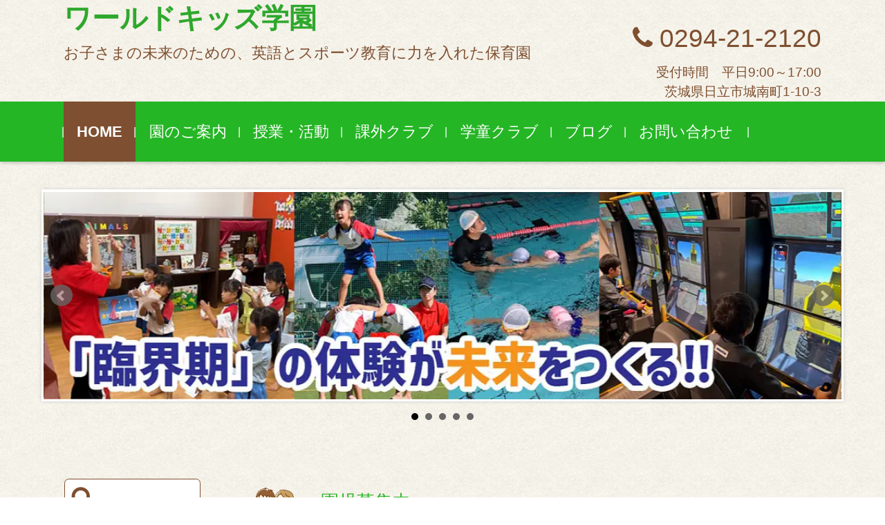

--- FILE ---
content_type: text/html; charset=UTF-8
request_url: http://www.wsp-corp.com/youjien/
body_size: 120895
content:


<!DOCTYPE html>
<html class=" optml_no_js " dir="ltr" lang="ja" prefix="og: https://ogp.me/ns#">
<head>

<meta charset="UTF-8">
<meta name="viewport" content="width=device-width, initial-scale=1">
<link rel="profile" href="http://gmpg.org/xfn/11">
<link rel="pingback" href="http://www.wsp-corp.com/youjien/xmlrpc.php" />

<title>日立市の『未来のチカラ』体験型保育園ワールドキッズ学園</title>
	<style>img:is([sizes="auto" i], [sizes^="auto," i]) { contain-intrinsic-size: 3000px 1500px }</style>
	
		<!-- All in One SEO 4.9.3 - aioseo.com -->
	<meta name="description" content="ワールドキッズ学園は、スポーツ・英語・自然体験をはじめ、預かりながら幼稚園の教育や課外クラブができる、お子さまの未来のための保育園です。日立市が定める認可外保育園で、「幼児教育・保育の無償化」の対象園です。2泊3日の夏と冬のキャンプが人気です。" />
	<meta name="robots" content="max-image-preview:large" />
	<link rel="canonical" href="http://www.wsp-corp.com/youjien/" />
	<meta name="generator" content="All in One SEO (AIOSEO) 4.9.3" />
		<meta property="og:locale" content="ja_JP" />
		<meta property="og:site_name" content="ワールドキッズ学園　 | お子さまの未来のための、英語とスポーツ教育に力を入れた保育園" />
		<meta property="og:type" content="website" />
		<meta property="og:title" content="日立市の『未来のチカラ』体験型保育園ワールドキッズ学園" />
		<meta property="og:description" content="ワールドキッズ学園は、スポーツ・英語・自然体験をはじめ、預かりながら幼稚園の教育や課外クラブができる、お子さまの未来のための保育園です。日立市が定める認可外保育園で、「幼児教育・保育の無償化」の対象園です。2泊3日の夏と冬のキャンプが人気です。" />
		<meta property="og:url" content="http://www.wsp-corp.com/youjien/" />
		<meta name="twitter:card" content="summary" />
		<meta name="twitter:site" content="@i" />
		<meta name="twitter:title" content="日立市の『未来のチカラ』体験型保育園ワールドキッズ学園" />
		<meta name="twitter:description" content="ワールドキッズ学園は、スポーツ・英語・自然体験をはじめ、預かりながら幼稚園の教育や課外クラブができる、お子さまの未来のための保育園です。日立市が定める認可外保育園で、「幼児教育・保育の無償化」の対象園です。2泊3日の夏と冬のキャンプが人気です。" />
		<meta name="twitter:creator" content="@i" />
		<script type="application/ld+json" class="aioseo-schema">
			{"@context":"https:\/\/schema.org","@graph":[{"@type":"BreadcrumbList","@id":"http:\/\/www.wsp-corp.com\/youjien\/#breadcrumblist","itemListElement":[{"@type":"ListItem","@id":"http:\/\/www.wsp-corp.com\/youjien#listItem","position":1,"name":"\u30db\u30fc\u30e0"}]},{"@type":"Organization","@id":"http:\/\/www.wsp-corp.com\/youjien\/#organization","name":"\u30ef\u30fc\u30eb\u30c9\u30ad\u30c3\u30ba\u5b66\u5712","description":"\u304a\u5b50\u3055\u307e\u306e\u672a\u6765\u306e\u305f\u3081\u306e\u3001\u82f1\u8a9e\u3068\u30b9\u30dd\u30fc\u30c4\u6559\u80b2\u306b\u529b\u3092\u5165\u308c\u305f\u4fdd\u80b2\u5712","url":"http:\/\/www.wsp-corp.com\/youjien\/","telephone":"+81294212120","sameAs":["https:\/\/www.facebook.com\/people\/\/100091638000934\/?ref=embed_page","https:\/\/twitter.com\/i\/flow\/login?redirect_after_login=youjien_world"]},{"@type":"WebPage","@id":"http:\/\/www.wsp-corp.com\/youjien\/#webpage","url":"http:\/\/www.wsp-corp.com\/youjien\/","name":"\u65e5\u7acb\u5e02\u306e\u300e\u672a\u6765\u306e\u30c1\u30ab\u30e9\u300f\u4f53\u9a13\u578b\u4fdd\u80b2\u5712\u30ef\u30fc\u30eb\u30c9\u30ad\u30c3\u30ba\u5b66\u5712","description":"\u30ef\u30fc\u30eb\u30c9\u30ad\u30c3\u30ba\u5b66\u5712\u306f\u3001\u30b9\u30dd\u30fc\u30c4\u30fb\u82f1\u8a9e\u30fb\u81ea\u7136\u4f53\u9a13\u3092\u306f\u3058\u3081\u3001\u9810\u304b\u308a\u306a\u304c\u3089\u5e7c\u7a1a\u5712\u306e\u6559\u80b2\u3084\u8ab2\u5916\u30af\u30e9\u30d6\u304c\u3067\u304d\u308b\u3001\u304a\u5b50\u3055\u307e\u306e\u672a\u6765\u306e\u305f\u3081\u306e\u4fdd\u80b2\u5712\u3067\u3059\u3002\u65e5\u7acb\u5e02\u304c\u5b9a\u3081\u308b\u8a8d\u53ef\u5916\u4fdd\u80b2\u5712\u3067\u3001\u300c\u5e7c\u5150\u6559\u80b2\u30fb\u4fdd\u80b2\u306e\u7121\u511f\u5316\u300d\u306e\u5bfe\u8c61\u5712\u3067\u3059\u30022\u6cca3\u65e5\u306e\u590f\u3068\u51ac\u306e\u30ad\u30e3\u30f3\u30d7\u304c\u4eba\u6c17\u3067\u3059\u3002","inLanguage":"ja","isPartOf":{"@id":"http:\/\/www.wsp-corp.com\/youjien\/#website"},"breadcrumb":{"@id":"http:\/\/www.wsp-corp.com\/youjien\/#breadcrumblist"},"datePublished":"2017-11-14T15:08:58+09:00","dateModified":"2026-01-09T13:41:55+09:00"},{"@type":"WebSite","@id":"http:\/\/www.wsp-corp.com\/youjien\/#website","url":"http:\/\/www.wsp-corp.com\/youjien\/","name":"\u30ef\u30fc\u30eb\u30c9\u30ad\u30c3\u30ba\u5b66\u5712","description":"\u304a\u5b50\u3055\u307e\u306e\u672a\u6765\u306e\u305f\u3081\u306e\u3001\u82f1\u8a9e\u3068\u30b9\u30dd\u30fc\u30c4\u6559\u80b2\u306b\u529b\u3092\u5165\u308c\u305f\u4fdd\u80b2\u5712","inLanguage":"ja","publisher":{"@id":"http:\/\/www.wsp-corp.com\/youjien\/#organization"}}]}
		</script>
		<!-- All in One SEO -->

<link rel='dns-prefetch' href='//yubinbango.github.io' />
<link rel='dns-prefetch' href='//www.googletagmanager.com' />
<link rel='dns-prefetch' href='//mlkqlcit2nt2.i.optimole.com' />
<link rel='preconnect' href='https://mlkqlcit2nt2.i.optimole.com' />
<link rel="alternate" type="application/rss+xml" title="ワールドキッズ学園　 &raquo; フィード" href="http://www.wsp-corp.com/youjien/?feed=rss2" />
<link rel="alternate" type="application/rss+xml" title="ワールドキッズ学園　 &raquo; コメントフィード" href="http://www.wsp-corp.com/youjien/?feed=comments-rss2" />
<link rel="alternate" type="application/rss+xml" title="ワールドキッズ学園　 &raquo; 園児募集中 のコメントのフィード" href="http://www.wsp-corp.com/youjien/?feed=rss2&#038;page_id=2" />
		<!-- This site uses the Google Analytics by MonsterInsights plugin v9.6.1 - Using Analytics tracking - https://www.monsterinsights.com/ -->
							<script src="//www.googletagmanager.com/gtag/js?id=G-3JWBX5V16S"  data-cfasync="false" data-wpfc-render="false" type="text/javascript" async></script>
			<script data-cfasync="false" data-wpfc-render="false" type="text/javascript">
				var mi_version = '9.6.1';
				var mi_track_user = true;
				var mi_no_track_reason = '';
								var MonsterInsightsDefaultLocations = {"page_location":"http:\/\/www.wsp-corp.com\/youjien\/"};
								if ( typeof MonsterInsightsPrivacyGuardFilter === 'function' ) {
					var MonsterInsightsLocations = (typeof MonsterInsightsExcludeQuery === 'object') ? MonsterInsightsPrivacyGuardFilter( MonsterInsightsExcludeQuery ) : MonsterInsightsPrivacyGuardFilter( MonsterInsightsDefaultLocations );
				} else {
					var MonsterInsightsLocations = (typeof MonsterInsightsExcludeQuery === 'object') ? MonsterInsightsExcludeQuery : MonsterInsightsDefaultLocations;
				}

								var disableStrs = [
										'ga-disable-G-3JWBX5V16S',
									];

				/* Function to detect opted out users */
				function __gtagTrackerIsOptedOut() {
					for (var index = 0; index < disableStrs.length; index++) {
						if (document.cookie.indexOf(disableStrs[index] + '=true') > -1) {
							return true;
						}
					}

					return false;
				}

				/* Disable tracking if the opt-out cookie exists. */
				if (__gtagTrackerIsOptedOut()) {
					for (var index = 0; index < disableStrs.length; index++) {
						window[disableStrs[index]] = true;
					}
				}

				/* Opt-out function */
				function __gtagTrackerOptout() {
					for (var index = 0; index < disableStrs.length; index++) {
						document.cookie = disableStrs[index] + '=true; expires=Thu, 31 Dec 2099 23:59:59 UTC; path=/';
						window[disableStrs[index]] = true;
					}
				}

				if ('undefined' === typeof gaOptout) {
					function gaOptout() {
						__gtagTrackerOptout();
					}
				}
								window.dataLayer = window.dataLayer || [];

				window.MonsterInsightsDualTracker = {
					helpers: {},
					trackers: {},
				};
				if (mi_track_user) {
					function __gtagDataLayer() {
						dataLayer.push(arguments);
					}

					function __gtagTracker(type, name, parameters) {
						if (!parameters) {
							parameters = {};
						}

						if (parameters.send_to) {
							__gtagDataLayer.apply(null, arguments);
							return;
						}

						if (type === 'event') {
														parameters.send_to = monsterinsights_frontend.v4_id;
							var hookName = name;
							if (typeof parameters['event_category'] !== 'undefined') {
								hookName = parameters['event_category'] + ':' + name;
							}

							if (typeof MonsterInsightsDualTracker.trackers[hookName] !== 'undefined') {
								MonsterInsightsDualTracker.trackers[hookName](parameters);
							} else {
								__gtagDataLayer('event', name, parameters);
							}
							
						} else {
							__gtagDataLayer.apply(null, arguments);
						}
					}

					__gtagTracker('js', new Date());
					__gtagTracker('set', {
						'developer_id.dZGIzZG': true,
											});
					if ( MonsterInsightsLocations.page_location ) {
						__gtagTracker('set', MonsterInsightsLocations);
					}
										__gtagTracker('config', 'G-3JWBX5V16S', {"forceSSL":"true","link_attribution":"true"} );
															window.gtag = __gtagTracker;										(function () {
						/* https://developers.google.com/analytics/devguides/collection/analyticsjs/ */
						/* ga and __gaTracker compatibility shim. */
						var noopfn = function () {
							return null;
						};
						var newtracker = function () {
							return new Tracker();
						};
						var Tracker = function () {
							return null;
						};
						var p = Tracker.prototype;
						p.get = noopfn;
						p.set = noopfn;
						p.send = function () {
							var args = Array.prototype.slice.call(arguments);
							args.unshift('send');
							__gaTracker.apply(null, args);
						};
						var __gaTracker = function () {
							var len = arguments.length;
							if (len === 0) {
								return;
							}
							var f = arguments[len - 1];
							if (typeof f !== 'object' || f === null || typeof f.hitCallback !== 'function') {
								if ('send' === arguments[0]) {
									var hitConverted, hitObject = false, action;
									if ('event' === arguments[1]) {
										if ('undefined' !== typeof arguments[3]) {
											hitObject = {
												'eventAction': arguments[3],
												'eventCategory': arguments[2],
												'eventLabel': arguments[4],
												'value': arguments[5] ? arguments[5] : 1,
											}
										}
									}
									if ('pageview' === arguments[1]) {
										if ('undefined' !== typeof arguments[2]) {
											hitObject = {
												'eventAction': 'page_view',
												'page_path': arguments[2],
											}
										}
									}
									if (typeof arguments[2] === 'object') {
										hitObject = arguments[2];
									}
									if (typeof arguments[5] === 'object') {
										Object.assign(hitObject, arguments[5]);
									}
									if ('undefined' !== typeof arguments[1].hitType) {
										hitObject = arguments[1];
										if ('pageview' === hitObject.hitType) {
											hitObject.eventAction = 'page_view';
										}
									}
									if (hitObject) {
										action = 'timing' === arguments[1].hitType ? 'timing_complete' : hitObject.eventAction;
										hitConverted = mapArgs(hitObject);
										__gtagTracker('event', action, hitConverted);
									}
								}
								return;
							}

							function mapArgs(args) {
								var arg, hit = {};
								var gaMap = {
									'eventCategory': 'event_category',
									'eventAction': 'event_action',
									'eventLabel': 'event_label',
									'eventValue': 'event_value',
									'nonInteraction': 'non_interaction',
									'timingCategory': 'event_category',
									'timingVar': 'name',
									'timingValue': 'value',
									'timingLabel': 'event_label',
									'page': 'page_path',
									'location': 'page_location',
									'title': 'page_title',
									'referrer' : 'page_referrer',
								};
								for (arg in args) {
																		if (!(!args.hasOwnProperty(arg) || !gaMap.hasOwnProperty(arg))) {
										hit[gaMap[arg]] = args[arg];
									} else {
										hit[arg] = args[arg];
									}
								}
								return hit;
							}

							try {
								f.hitCallback();
							} catch (ex) {
							}
						};
						__gaTracker.create = newtracker;
						__gaTracker.getByName = newtracker;
						__gaTracker.getAll = function () {
							return [];
						};
						__gaTracker.remove = noopfn;
						__gaTracker.loaded = true;
						window['__gaTracker'] = __gaTracker;
					})();
									} else {
										console.log("");
					(function () {
						function __gtagTracker() {
							return null;
						}

						window['__gtagTracker'] = __gtagTracker;
						window['gtag'] = __gtagTracker;
					})();
									}
			</script>
				<!-- / Google Analytics by MonsterInsights -->
		<script type="text/javascript">
/* <![CDATA[ */
window._wpemojiSettings = {"baseUrl":"https:\/\/s.w.org\/images\/core\/emoji\/16.0.1\/72x72\/","ext":".png","svgUrl":"https:\/\/s.w.org\/images\/core\/emoji\/16.0.1\/svg\/","svgExt":".svg","source":{"concatemoji":"http:\/\/www.wsp-corp.com\/youjien\/wp-includes\/js\/wp-emoji-release.min.js?ver=6.8.3"}};
/*! This file is auto-generated */
!function(s,n){var o,i,e;function c(e){try{var t={supportTests:e,timestamp:(new Date).valueOf()};sessionStorage.setItem(o,JSON.stringify(t))}catch(e){}}function p(e,t,n){e.clearRect(0,0,e.canvas.width,e.canvas.height),e.fillText(t,0,0);var t=new Uint32Array(e.getImageData(0,0,e.canvas.width,e.canvas.height).data),a=(e.clearRect(0,0,e.canvas.width,e.canvas.height),e.fillText(n,0,0),new Uint32Array(e.getImageData(0,0,e.canvas.width,e.canvas.height).data));return t.every(function(e,t){return e===a[t]})}function u(e,t){e.clearRect(0,0,e.canvas.width,e.canvas.height),e.fillText(t,0,0);for(var n=e.getImageData(16,16,1,1),a=0;a<n.data.length;a++)if(0!==n.data[a])return!1;return!0}function f(e,t,n,a){switch(t){case"flag":return n(e,"\ud83c\udff3\ufe0f\u200d\u26a7\ufe0f","\ud83c\udff3\ufe0f\u200b\u26a7\ufe0f")?!1:!n(e,"\ud83c\udde8\ud83c\uddf6","\ud83c\udde8\u200b\ud83c\uddf6")&&!n(e,"\ud83c\udff4\udb40\udc67\udb40\udc62\udb40\udc65\udb40\udc6e\udb40\udc67\udb40\udc7f","\ud83c\udff4\u200b\udb40\udc67\u200b\udb40\udc62\u200b\udb40\udc65\u200b\udb40\udc6e\u200b\udb40\udc67\u200b\udb40\udc7f");case"emoji":return!a(e,"\ud83e\udedf")}return!1}function g(e,t,n,a){var r="undefined"!=typeof WorkerGlobalScope&&self instanceof WorkerGlobalScope?new OffscreenCanvas(300,150):s.createElement("canvas"),o=r.getContext("2d",{willReadFrequently:!0}),i=(o.textBaseline="top",o.font="600 32px Arial",{});return e.forEach(function(e){i[e]=t(o,e,n,a)}),i}function t(e){var t=s.createElement("script");t.src=e,t.defer=!0,s.head.appendChild(t)}"undefined"!=typeof Promise&&(o="wpEmojiSettingsSupports",i=["flag","emoji"],n.supports={everything:!0,everythingExceptFlag:!0},e=new Promise(function(e){s.addEventListener("DOMContentLoaded",e,{once:!0})}),new Promise(function(t){var n=function(){try{var e=JSON.parse(sessionStorage.getItem(o));if("object"==typeof e&&"number"==typeof e.timestamp&&(new Date).valueOf()<e.timestamp+604800&&"object"==typeof e.supportTests)return e.supportTests}catch(e){}return null}();if(!n){if("undefined"!=typeof Worker&&"undefined"!=typeof OffscreenCanvas&&"undefined"!=typeof URL&&URL.createObjectURL&&"undefined"!=typeof Blob)try{var e="postMessage("+g.toString()+"("+[JSON.stringify(i),f.toString(),p.toString(),u.toString()].join(",")+"));",a=new Blob([e],{type:"text/javascript"}),r=new Worker(URL.createObjectURL(a),{name:"wpTestEmojiSupports"});return void(r.onmessage=function(e){c(n=e.data),r.terminate(),t(n)})}catch(e){}c(n=g(i,f,p,u))}t(n)}).then(function(e){for(var t in e)n.supports[t]=e[t],n.supports.everything=n.supports.everything&&n.supports[t],"flag"!==t&&(n.supports.everythingExceptFlag=n.supports.everythingExceptFlag&&n.supports[t]);n.supports.everythingExceptFlag=n.supports.everythingExceptFlag&&!n.supports.flag,n.DOMReady=!1,n.readyCallback=function(){n.DOMReady=!0}}).then(function(){return e}).then(function(){var e;n.supports.everything||(n.readyCallback(),(e=n.source||{}).concatemoji?t(e.concatemoji):e.wpemoji&&e.twemoji&&(t(e.twemoji),t(e.wpemoji)))}))}((window,document),window._wpemojiSettings);
/* ]]> */
</script>
<style id='wp-emoji-styles-inline-css' type='text/css'>

	img.wp-smiley, img.emoji {
		display: inline !important;
		border: none !important;
		box-shadow: none !important;
		height: 1em !important;
		width: 1em !important;
		margin: 0 0.07em !important;
		vertical-align: -0.1em !important;
		background: none !important;
		padding: 0 !important;
	}
</style>
<link rel='stylesheet' id='wp-block-library-css' href='http://www.wsp-corp.com/youjien/wp-includes/css/dist/block-library/style.min.css?ver=6.8.3' type='text/css' media='all' />
<style id='classic-theme-styles-inline-css' type='text/css'>
/*! This file is auto-generated */
.wp-block-button__link{color:#fff;background-color:#32373c;border-radius:9999px;box-shadow:none;text-decoration:none;padding:calc(.667em + 2px) calc(1.333em + 2px);font-size:1.125em}.wp-block-file__button{background:#32373c;color:#fff;text-decoration:none}
</style>
<link rel='stylesheet' id='aioseo/css/src/vue/standalone/blocks/table-of-contents/global.scss-css' href='http://www.wsp-corp.com/youjien/wp-content/plugins/all-in-one-seo-pack/dist/Lite/assets/css/table-of-contents/global.e90f6d47.css?ver=4.9.3' type='text/css' media='all' />
<style id='global-styles-inline-css' type='text/css'>
:root{--wp--preset--aspect-ratio--square: 1;--wp--preset--aspect-ratio--4-3: 4/3;--wp--preset--aspect-ratio--3-4: 3/4;--wp--preset--aspect-ratio--3-2: 3/2;--wp--preset--aspect-ratio--2-3: 2/3;--wp--preset--aspect-ratio--16-9: 16/9;--wp--preset--aspect-ratio--9-16: 9/16;--wp--preset--color--black: #000000;--wp--preset--color--cyan-bluish-gray: #abb8c3;--wp--preset--color--white: #ffffff;--wp--preset--color--pale-pink: #f78da7;--wp--preset--color--vivid-red: #cf2e2e;--wp--preset--color--luminous-vivid-orange: #ff6900;--wp--preset--color--luminous-vivid-amber: #fcb900;--wp--preset--color--light-green-cyan: #7bdcb5;--wp--preset--color--vivid-green-cyan: #00d084;--wp--preset--color--pale-cyan-blue: #8ed1fc;--wp--preset--color--vivid-cyan-blue: #0693e3;--wp--preset--color--vivid-purple: #9b51e0;--wp--preset--gradient--vivid-cyan-blue-to-vivid-purple: linear-gradient(135deg,rgba(6,147,227,1) 0%,rgb(155,81,224) 100%);--wp--preset--gradient--light-green-cyan-to-vivid-green-cyan: linear-gradient(135deg,rgb(122,220,180) 0%,rgb(0,208,130) 100%);--wp--preset--gradient--luminous-vivid-amber-to-luminous-vivid-orange: linear-gradient(135deg,rgba(252,185,0,1) 0%,rgba(255,105,0,1) 100%);--wp--preset--gradient--luminous-vivid-orange-to-vivid-red: linear-gradient(135deg,rgba(255,105,0,1) 0%,rgb(207,46,46) 100%);--wp--preset--gradient--very-light-gray-to-cyan-bluish-gray: linear-gradient(135deg,rgb(238,238,238) 0%,rgb(169,184,195) 100%);--wp--preset--gradient--cool-to-warm-spectrum: linear-gradient(135deg,rgb(74,234,220) 0%,rgb(151,120,209) 20%,rgb(207,42,186) 40%,rgb(238,44,130) 60%,rgb(251,105,98) 80%,rgb(254,248,76) 100%);--wp--preset--gradient--blush-light-purple: linear-gradient(135deg,rgb(255,206,236) 0%,rgb(152,150,240) 100%);--wp--preset--gradient--blush-bordeaux: linear-gradient(135deg,rgb(254,205,165) 0%,rgb(254,45,45) 50%,rgb(107,0,62) 100%);--wp--preset--gradient--luminous-dusk: linear-gradient(135deg,rgb(255,203,112) 0%,rgb(199,81,192) 50%,rgb(65,88,208) 100%);--wp--preset--gradient--pale-ocean: linear-gradient(135deg,rgb(255,245,203) 0%,rgb(182,227,212) 50%,rgb(51,167,181) 100%);--wp--preset--gradient--electric-grass: linear-gradient(135deg,rgb(202,248,128) 0%,rgb(113,206,126) 100%);--wp--preset--gradient--midnight: linear-gradient(135deg,rgb(2,3,129) 0%,rgb(40,116,252) 100%);--wp--preset--font-size--small: 13px;--wp--preset--font-size--medium: 20px;--wp--preset--font-size--large: 36px;--wp--preset--font-size--x-large: 42px;--wp--preset--spacing--20: 0.44rem;--wp--preset--spacing--30: 0.67rem;--wp--preset--spacing--40: 1rem;--wp--preset--spacing--50: 1.5rem;--wp--preset--spacing--60: 2.25rem;--wp--preset--spacing--70: 3.38rem;--wp--preset--spacing--80: 5.06rem;--wp--preset--shadow--natural: 6px 6px 9px rgba(0, 0, 0, 0.2);--wp--preset--shadow--deep: 12px 12px 50px rgba(0, 0, 0, 0.4);--wp--preset--shadow--sharp: 6px 6px 0px rgba(0, 0, 0, 0.2);--wp--preset--shadow--outlined: 6px 6px 0px -3px rgba(255, 255, 255, 1), 6px 6px rgba(0, 0, 0, 1);--wp--preset--shadow--crisp: 6px 6px 0px rgba(0, 0, 0, 1);}:where(.is-layout-flex){gap: 0.5em;}:where(.is-layout-grid){gap: 0.5em;}body .is-layout-flex{display: flex;}.is-layout-flex{flex-wrap: wrap;align-items: center;}.is-layout-flex > :is(*, div){margin: 0;}body .is-layout-grid{display: grid;}.is-layout-grid > :is(*, div){margin: 0;}:where(.wp-block-columns.is-layout-flex){gap: 2em;}:where(.wp-block-columns.is-layout-grid){gap: 2em;}:where(.wp-block-post-template.is-layout-flex){gap: 1.25em;}:where(.wp-block-post-template.is-layout-grid){gap: 1.25em;}.has-black-color{color: var(--wp--preset--color--black) !important;}.has-cyan-bluish-gray-color{color: var(--wp--preset--color--cyan-bluish-gray) !important;}.has-white-color{color: var(--wp--preset--color--white) !important;}.has-pale-pink-color{color: var(--wp--preset--color--pale-pink) !important;}.has-vivid-red-color{color: var(--wp--preset--color--vivid-red) !important;}.has-luminous-vivid-orange-color{color: var(--wp--preset--color--luminous-vivid-orange) !important;}.has-luminous-vivid-amber-color{color: var(--wp--preset--color--luminous-vivid-amber) !important;}.has-light-green-cyan-color{color: var(--wp--preset--color--light-green-cyan) !important;}.has-vivid-green-cyan-color{color: var(--wp--preset--color--vivid-green-cyan) !important;}.has-pale-cyan-blue-color{color: var(--wp--preset--color--pale-cyan-blue) !important;}.has-vivid-cyan-blue-color{color: var(--wp--preset--color--vivid-cyan-blue) !important;}.has-vivid-purple-color{color: var(--wp--preset--color--vivid-purple) !important;}.has-black-background-color{background-color: var(--wp--preset--color--black) !important;}.has-cyan-bluish-gray-background-color{background-color: var(--wp--preset--color--cyan-bluish-gray) !important;}.has-white-background-color{background-color: var(--wp--preset--color--white) !important;}.has-pale-pink-background-color{background-color: var(--wp--preset--color--pale-pink) !important;}.has-vivid-red-background-color{background-color: var(--wp--preset--color--vivid-red) !important;}.has-luminous-vivid-orange-background-color{background-color: var(--wp--preset--color--luminous-vivid-orange) !important;}.has-luminous-vivid-amber-background-color{background-color: var(--wp--preset--color--luminous-vivid-amber) !important;}.has-light-green-cyan-background-color{background-color: var(--wp--preset--color--light-green-cyan) !important;}.has-vivid-green-cyan-background-color{background-color: var(--wp--preset--color--vivid-green-cyan) !important;}.has-pale-cyan-blue-background-color{background-color: var(--wp--preset--color--pale-cyan-blue) !important;}.has-vivid-cyan-blue-background-color{background-color: var(--wp--preset--color--vivid-cyan-blue) !important;}.has-vivid-purple-background-color{background-color: var(--wp--preset--color--vivid-purple) !important;}.has-black-border-color{border-color: var(--wp--preset--color--black) !important;}.has-cyan-bluish-gray-border-color{border-color: var(--wp--preset--color--cyan-bluish-gray) !important;}.has-white-border-color{border-color: var(--wp--preset--color--white) !important;}.has-pale-pink-border-color{border-color: var(--wp--preset--color--pale-pink) !important;}.has-vivid-red-border-color{border-color: var(--wp--preset--color--vivid-red) !important;}.has-luminous-vivid-orange-border-color{border-color: var(--wp--preset--color--luminous-vivid-orange) !important;}.has-luminous-vivid-amber-border-color{border-color: var(--wp--preset--color--luminous-vivid-amber) !important;}.has-light-green-cyan-border-color{border-color: var(--wp--preset--color--light-green-cyan) !important;}.has-vivid-green-cyan-border-color{border-color: var(--wp--preset--color--vivid-green-cyan) !important;}.has-pale-cyan-blue-border-color{border-color: var(--wp--preset--color--pale-cyan-blue) !important;}.has-vivid-cyan-blue-border-color{border-color: var(--wp--preset--color--vivid-cyan-blue) !important;}.has-vivid-purple-border-color{border-color: var(--wp--preset--color--vivid-purple) !important;}.has-vivid-cyan-blue-to-vivid-purple-gradient-background{background: var(--wp--preset--gradient--vivid-cyan-blue-to-vivid-purple) !important;}.has-light-green-cyan-to-vivid-green-cyan-gradient-background{background: var(--wp--preset--gradient--light-green-cyan-to-vivid-green-cyan) !important;}.has-luminous-vivid-amber-to-luminous-vivid-orange-gradient-background{background: var(--wp--preset--gradient--luminous-vivid-amber-to-luminous-vivid-orange) !important;}.has-luminous-vivid-orange-to-vivid-red-gradient-background{background: var(--wp--preset--gradient--luminous-vivid-orange-to-vivid-red) !important;}.has-very-light-gray-to-cyan-bluish-gray-gradient-background{background: var(--wp--preset--gradient--very-light-gray-to-cyan-bluish-gray) !important;}.has-cool-to-warm-spectrum-gradient-background{background: var(--wp--preset--gradient--cool-to-warm-spectrum) !important;}.has-blush-light-purple-gradient-background{background: var(--wp--preset--gradient--blush-light-purple) !important;}.has-blush-bordeaux-gradient-background{background: var(--wp--preset--gradient--blush-bordeaux) !important;}.has-luminous-dusk-gradient-background{background: var(--wp--preset--gradient--luminous-dusk) !important;}.has-pale-ocean-gradient-background{background: var(--wp--preset--gradient--pale-ocean) !important;}.has-electric-grass-gradient-background{background: var(--wp--preset--gradient--electric-grass) !important;}.has-midnight-gradient-background{background: var(--wp--preset--gradient--midnight) !important;}.has-small-font-size{font-size: var(--wp--preset--font-size--small) !important;}.has-medium-font-size{font-size: var(--wp--preset--font-size--medium) !important;}.has-large-font-size{font-size: var(--wp--preset--font-size--large) !important;}.has-x-large-font-size{font-size: var(--wp--preset--font-size--x-large) !important;}
:where(.wp-block-post-template.is-layout-flex){gap: 1.25em;}:where(.wp-block-post-template.is-layout-grid){gap: 1.25em;}
:where(.wp-block-columns.is-layout-flex){gap: 2em;}:where(.wp-block-columns.is-layout-grid){gap: 2em;}
:root :where(.wp-block-pullquote){font-size: 1.5em;line-height: 1.6;}
</style>
<link rel='stylesheet' id='contact-form-7-css' href='http://www.wsp-corp.com/youjien/wp-content/plugins/contact-form-7/includes/css/styles.css?ver=6.1' type='text/css' media='all' />
<link rel='stylesheet' id='contact-form-7-confirm-css' href='http://www.wsp-corp.com/youjien/wp-content/plugins/contact-form-7-add-confirm/includes/css/styles.css?ver=5.1' type='text/css' media='all' />
<link rel='stylesheet' id='fsvbasic-style-css' href='http://www.wsp-corp.com/youjien/wp-content/themes/fsvbasic/style.css?ver=6.8.3' type='text/css' media='all' />
<link rel='stylesheet' id='jquery-bxslider-styles-css' href='http://www.wsp-corp.com/youjien/wp-content/themes/fsvbasic/css/jquery.bxslider.css?ver=6.8.3' type='text/css' media='all' />
<link rel='stylesheet' id='fsvbasic-overwrite-css' href='http://www.wsp-corp.com/youjien/wp-content/themes/fsvbasic/css/overwrite.css?ver=6.8.3' type='text/css' media='all' />
<link rel='stylesheet' id='dashicons-css' href='http://www.wsp-corp.com/youjien/wp-includes/css/dashicons.min.css?ver=6.8.3' type='text/css' media='all' />
<link rel='stylesheet' id='fancybox-css' href='http://www.wsp-corp.com/youjien/wp-content/plugins/easy-fancybox/fancybox/1.5.4/jquery.fancybox.min.css?ver=6.8.3' type='text/css' media='screen' />
<link rel='stylesheet' id='tablepress-default-css' href='http://www.wsp-corp.com/youjien/wp-content/plugins/tablepress/css/build/default.css?ver=3.1.3' type='text/css' media='all' />
<style id='optm_lazyload_noscript_style-inline-css' type='text/css'>
html.optml_no_js img[data-opt-src] { display: none !important; } 
 /* OPTML_VIEWPORT_BG_SELECTORS */
html [class*="wp-block-cover"][style*="background-image"]:not(.optml-bg-lazyloaded),
html [style*="background-image:url("]:not(.optml-bg-lazyloaded),
html [style*="background-image: url("]:not(.optml-bg-lazyloaded),
html [style*="background:url("]:not(.optml-bg-lazyloaded),
html [style*="background: url("]:not(.optml-bg-lazyloaded),
html [class*="wp-block-group"][style*="background-image"]:not(.optml-bg-lazyloaded) { background-image: none !important; }
/* OPTML_VIEWPORT_BG_SELECTORS */
</style>
<script type="text/javascript" src="http://www.wsp-corp.com/youjien/wp-content/plugins/google-analytics-for-wordpress/assets/js/frontend-gtag.min.js?ver=9.6.1" id="monsterinsights-frontend-script-js" async="async" data-wp-strategy="async"></script>
<script data-cfasync="false" data-wpfc-render="false" type="text/javascript" id='monsterinsights-frontend-script-js-extra'>/* <![CDATA[ */
var monsterinsights_frontend = {"js_events_tracking":"true","download_extensions":"doc,pdf,ppt,zip,xls,docx,pptx,xlsx","inbound_paths":"[{\"path\":\"\\\/go\\\/\",\"label\":\"affiliate\"},{\"path\":\"\\\/recommend\\\/\",\"label\":\"affiliate\"}]","home_url":"http:\/\/www.wsp-corp.com\/youjien","hash_tracking":"false","v4_id":"G-3JWBX5V16S"};/* ]]> */
</script>
<script type="text/javascript" src="http://www.wsp-corp.com/youjien/wp-includes/js/jquery/jquery.min.js?ver=3.7.1" id="jquery-core-js"></script>
<script type="text/javascript" src="http://www.wsp-corp.com/youjien/wp-includes/js/jquery/jquery-migrate.min.js?ver=3.4.1" id="jquery-migrate-js"></script>
<script type="text/javascript" src="http://www.wsp-corp.com/youjien/wp-content/themes/fsvbasic/js/jquery.bxslider.min.js?ver=1" id="jquery-bxslider-js"></script>
<script type="text/javascript" src="http://www.wsp-corp.com/youjien/wp-content/themes/fsvbasic/js/responsive.js?ver=1" id="jquery-responsive-js"></script>
<script type="text/javascript" id="optml-print-js-after">
/* <![CDATA[ */
			(function(w, d){
					w.addEventListener("beforeprint", function(){
						let images = d.getElementsByTagName( "img" );
							for (let img of images) {
								if ( !img.dataset.optSrc) {
									continue;
								}
								img.src = img.dataset.optSrc;
								delete img.dataset.optSrc;
							}
					});
			
			}(window, document));
								 
/* ]]> */
</script>

<!-- Site Kit によって追加された Google タグ（gtag.js）スニペット -->
<!-- Google アナリティクス スニペット (Site Kit が追加) -->
<script type="text/javascript" src="https://www.googletagmanager.com/gtag/js?id=GT-PHWFXK3" id="google_gtagjs-js" async></script>
<script type="text/javascript" id="google_gtagjs-js-after">
/* <![CDATA[ */
window.dataLayer = window.dataLayer || [];function gtag(){dataLayer.push(arguments);}
gtag("set","linker",{"domains":["www.wsp-corp.com"]});
gtag("js", new Date());
gtag("set", "developer_id.dZTNiMT", true);
gtag("config", "GT-PHWFXK3");
/* ]]> */
</script>
<link rel="https://api.w.org/" href="http://www.wsp-corp.com/youjien/index.php?rest_route=/" /><link rel="alternate" title="JSON" type="application/json" href="http://www.wsp-corp.com/youjien/index.php?rest_route=/wp/v2/pages/2" /><link rel="EditURI" type="application/rsd+xml" title="RSD" href="http://www.wsp-corp.com/youjien/xmlrpc.php?rsd" />
<meta name="generator" content="WordPress 6.8.3" />
<link rel='shortlink' href='http://www.wsp-corp.com/youjien/' />
<link rel="alternate" title="oEmbed (JSON)" type="application/json+oembed" href="http://www.wsp-corp.com/youjien/index.php?rest_route=%2Foembed%2F1.0%2Fembed&#038;url=http%3A%2F%2Fwww.wsp-corp.com%2Fyoujien%2F" />
<link rel="alternate" title="oEmbed (XML)" type="text/xml+oembed" href="http://www.wsp-corp.com/youjien/index.php?rest_route=%2Foembed%2F1.0%2Fembed&#038;url=http%3A%2F%2Fwww.wsp-corp.com%2Fyoujien%2F&#038;format=xml" />
<meta name="generator" content="Site Kit by Google 1.170.0" />
<link rel="stylesheet" href="http://www.wsp-corp.com/youjien/wp-content/plugins/count-per-day/counter.css" type="text/css" />

<style type="text/css">
/* Main Color */
#header-nav-area,
.nav-previous a::before,
.nav-next a::after,
.page-links > span,
.main-content-header .main-content-title::before,
.topmain-widget-area .widget-title::after,
.post-sitemap-list .widget-title::after,
.sidebar-left .widget-title::after,
.sidebar-right .widget-title::after,
.comments-title::after,
.comment-reply-title::after,
.widget_rss .widget-title .rss-widget-icon-link::after,
#wp-calendar caption,
#wp-calendar tfoot #prev a::before,
#wp-calendar tfoot #next a::before,
.widget_archive select[name=archive-dropdown],
.widget_categories select.postform,
.footer-copy-area,
a[rel*="category"],
#pagetop {
	background-color:#7e4f30;
}

#site-navigation ul li a:hover,
.menu-load-button a,
#header-menu-button button span,
.hw_link1 a::before,
.hw_link2 a::before,
.post-sitemap-list ul li::before,
.widget_archive ul li::before,
.widget_categories ul li::before,
.widget_nav_menu ul li::before,
.widget_pages ul li::before,
.widget_meta ul li::before,
.post-sitemap-list .children li::before,
.widget_nav_menu .sub-menu li::before,
.widget_pages .children li::before,
.widget_categories .children li::before,
#searchform::before {
	color:#7e4f30;
}

input[type="text"],
input[type="password"],
input[type="search"],
input[type="tel"],
input[type="url"],
input[type="email"],
input[type="number"],
textarea,
.site-header-area,
.page-links > span {
	border-color:#7e4f30;
}
/* Link Color */
a {
	color:#7e4f30;
}
/* Sub Light Color */
#site-navigation ul li a:hover,
input[type="text"],
input[type="password"],
input[type="search"],
input[type="tel"],
input[type="url"],
input[type="email"],
input[type="number"],
textarea {
	background-color:#ffffff;
}

#wp-calendar td,
.topmain-welcome-area th,
.textwidget th,
.entry-content th,
.comment-content th,
.widget_framedtext {
	background-color:#25b625;
}
#wp-calendar th {
	background-color:;
}

#site-navigation ul li a,
a[rel*="category"],
a[rel*="tag"],
.page-links > span,
.nav-previous a::before,
.nav-next a::after,
.post-author,
.widget_rss .widget-title .rss-widget-icon-link::after,
.widget_archive select[name=archive-dropdown],
.widget_categories select.postform,
#wp-calendar caption,
#wp-calendar tfoot #prev a::before,
#wp-calendar tfoot #next a::before,
.footer-copy-area .footer-copy,
.footer-copy-area .footer-copy a,
#pagetop {
	color:;
}

#site-navigation div.menu,
#site-navigation ul li,
div.attachment img,
.wp-caption img,
img.main-tile,
img.alignleft,
img.alignright,
img.aligncenter,
img.alignnone,
.archive-post img {
	border-color:;
}
.topmain-welcome-area {
	background-image: radial-gradient(#dd3333 20%, transparent 20%),radial-gradient(#dd3333 20%, transparent 20%);
}

@-moz-document url-prefix() {

	.topmain-welcome-area{
		background-image: radial-gradient(#dd3333 10%, transparent 10%),radial-gradient(#dd3333 10%, transparent 10%);
	}

}
@media screen and (min-width:786px) {
	/* Main Color */
	#site-navigation div.menu > ul > li:hover li:hover > a,
	#site-navigation ul li:hover ul li ul li:hover > a  {
		color:#7e4f30;
	}

	.topmain-widget-area .widget_tagposts ul li .ex_tag_button,
	.topmain-widget-area .widget_tagpages ul li .ex_tag_button {
		background-color:#7e4f30;
	}

	#site-navigation ul li ul li a {
		border-color:#7e4f30;
	}
	/* Link Color */
	#site-navigation div.menu > ul > li:hover > a,
	#site-navigation ul li ul li ul li a,
	#site-navigation div.menu > ul > li:hover > ul > li {
		background-color:#7e4f30;
	}
	/* Sub Light Color */
	#site-navigation div.menu > ul > li:hover li:hover > a,
	#site-navigation ul li:hover ul li ul li:hover > a  {
		background-color:#ffffff;
	}
	.footer-widget-area {
		background-color:#25b625;
	}
	#site-navigation div.menu > ul > li:hover > a,
	#site-navigation div.menu > ul > li::before,
	#site-navigation div.menu > ul > li:last-child::after,
	.topmain-widget-area .widget_tagposts ul li .ex_tag_button a,
	.topmain-widget-area .widget_tagpages ul li .ex_tag_button a {
		color:;
	}
}
</style>
<meta name="google-site-verification" content="AQnSB--sc7P8ObCIvNgYv7SF-dJZmWs8dl_jrDFg1OA"><style type="text/css" id="custom-background-css">
body.custom-background { background-image: url("https://mlkqlcit2nt2.i.optimole.com/w:auto/h:auto/q:mauto/f:best/http://www.wsp-corp.com/buddy/wp-content/uploads/sites/4/2017/12/wp2.png"); background-position: center top; background-size: auto; background-repeat: repeat; background-attachment: scroll; }
</style>
	<meta http-equiv="Accept-CH" content="Viewport-Width" />
		<style type="text/css">
			img[data-opt-src]:not([data-opt-lazy-loaded]) {
				transition: .2s filter linear, .2s opacity linear, .2s border-radius linear;
				-webkit-transition: .2s filter linear, .2s opacity linear, .2s border-radius linear;
				-moz-transition: .2s filter linear, .2s opacity linear, .2s border-radius linear;
				-o-transition: .2s filter linear, .2s opacity linear, .2s border-radius linear;
			}
			img[data-opt-src]:not([data-opt-lazy-loaded]) {
					opacity: .75;
					-webkit-filter: blur(8px);
					-moz-filter: blur(8px);
					-o-filter: blur(8px);
					-ms-filter: blur(8px);
					filter: blur(8px);
					transform: scale(1.04);
					animation: 0.1s ease-in;
					-webkit-transform: translate3d(0, 0, 0);
			}
			
			iframe[data-opt-src]:not([data-opt-lazy-loaded]) {
				background-color: #ffffff;
				background-image: url("data:image/svg+xml,%3Csvg%20width%3D%2240%22%20height%3D%2240%22%20xmlns%3D%22http%3A%2F%2Fwww.w3.org%2F2000%2Fsvg%22%20style%3D%22-webkit-transform-origin%3A50%25%2050%25%3B-webkit-animation%3Aspin%201.5s%20linear%20infinite%3B-webkit-backface-visibility%3Ahidden%3Banimation%3Aspin%201.5s%20linear%20infinite%22%20fill-rule%3D%22evenodd%22%20clip-rule%3D%22evenodd%22%20stroke-linejoin%3D%22round%22%20stroke-miterlimit%3D%221.414%22%3E%3Cdefs%3E%3Cstyle%3E%3C%21%5BCDATA%5B%40-webkit-keyframes%20spin%7Bfrom%7B-webkit-transform%3Arotate%280deg%29%7Dto%7B-webkit-transform%3Arotate%28-359deg%29%7D%7D%40keyframes%20spin%7Bfrom%7Btransform%3Arotate%280deg%29%7Dto%7Btransform%3Arotate%28-359deg%29%7D%7D%5D%5D%3E%3C%2Fstyle%3E%3C%2Fdefs%3E%3Cg%20id%3D%22outer%22%3E%3Cpath%20d%3D%22M20%200a3.994%203.994%200%20110%207.988A3.994%203.994%200%200120%200z%22%2F%3E%3Cpath%20d%3D%22M5.858%205.858a3.994%203.994%200%20115.648%205.648%203.994%203.994%200%2001-5.648-5.648z%22%20fill%3D%22%23d2d2d2%22%2F%3E%3Cpath%20d%3D%22M20%2032.012A3.994%203.994%200%201120%2040a3.994%203.994%200%20010-7.988z%22%20fill%3D%22%23828282%22%2F%3E%3Cpath%20d%3D%22M28.494%2028.494a3.994%203.994%200%20115.648%205.648%203.994%203.994%200%2001-5.648-5.648z%22%20fill%3D%22%23656565%22%2F%3E%3Cpath%20d%3D%22M3.994%2016.006a3.994%203.994%200%20110%207.988%203.994%203.994%200%20010-7.988z%22%20fill%3D%22%23bbb%22%2F%3E%3Cpath%20d%3D%22M5.858%2028.494a3.994%203.994%200%20115.648%205.648%203.994%203.994%200%2001-5.648-5.648z%22%20fill%3D%22%23a4a4a4%22%2F%3E%3Cpath%20d%3D%22M36.006%2016.006a3.994%203.994%200%20110%207.988%203.994%203.994%200%20010-7.988z%22%20fill%3D%22%234a4a4a%22%2F%3E%3Cpath%20d%3D%22M28.494%205.858a3.994%203.994%200%20115.648%205.648%203.994%203.994%200%2001-5.648-5.648z%22%20fill%3D%22%23323232%22%2F%3E%3C%2Fg%3E%3C%2Fsvg%3E");
				background-repeat: no-repeat;
				background-position: 50% 50%;
			}
			video[data-opt-src]:not([data-opt-lazy-loaded]) {
				background-color: #ffffff;
				background-image: url("data:image/svg+xml,%3Csvg%20width%3D%2240%22%20height%3D%2240%22%20xmlns%3D%22http%3A%2F%2Fwww.w3.org%2F2000%2Fsvg%22%20style%3D%22-webkit-transform-origin%3A50%25%2050%25%3B-webkit-animation%3Aspin%201.5s%20linear%20infinite%3B-webkit-backface-visibility%3Ahidden%3Banimation%3Aspin%201.5s%20linear%20infinite%22%20fill-rule%3D%22evenodd%22%20clip-rule%3D%22evenodd%22%20stroke-linejoin%3D%22round%22%20stroke-miterlimit%3D%221.414%22%3E%3Cdefs%3E%3Cstyle%3E%3C%21%5BCDATA%5B%40-webkit-keyframes%20spin%7Bfrom%7B-webkit-transform%3Arotate%280deg%29%7Dto%7B-webkit-transform%3Arotate%28-359deg%29%7D%7D%40keyframes%20spin%7Bfrom%7Btransform%3Arotate%280deg%29%7Dto%7Btransform%3Arotate%28-359deg%29%7D%7D%5D%5D%3E%3C%2Fstyle%3E%3C%2Fdefs%3E%3Cg%20id%3D%22outer%22%3E%3Cpath%20d%3D%22M20%200a3.994%203.994%200%20110%207.988A3.994%203.994%200%200120%200z%22%2F%3E%3Cpath%20d%3D%22M5.858%205.858a3.994%203.994%200%20115.648%205.648%203.994%203.994%200%2001-5.648-5.648z%22%20fill%3D%22%23d2d2d2%22%2F%3E%3Cpath%20d%3D%22M20%2032.012A3.994%203.994%200%201120%2040a3.994%203.994%200%20010-7.988z%22%20fill%3D%22%23828282%22%2F%3E%3Cpath%20d%3D%22M28.494%2028.494a3.994%203.994%200%20115.648%205.648%203.994%203.994%200%2001-5.648-5.648z%22%20fill%3D%22%23656565%22%2F%3E%3Cpath%20d%3D%22M3.994%2016.006a3.994%203.994%200%20110%207.988%203.994%203.994%200%20010-7.988z%22%20fill%3D%22%23bbb%22%2F%3E%3Cpath%20d%3D%22M5.858%2028.494a3.994%203.994%200%20115.648%205.648%203.994%203.994%200%2001-5.648-5.648z%22%20fill%3D%22%23a4a4a4%22%2F%3E%3Cpath%20d%3D%22M36.006%2016.006a3.994%203.994%200%20110%207.988%203.994%203.994%200%20010-7.988z%22%20fill%3D%22%234a4a4a%22%2F%3E%3Cpath%20d%3D%22M28.494%205.858a3.994%203.994%200%20115.648%205.648%203.994%203.994%200%2001-5.648-5.648z%22%20fill%3D%22%23323232%22%2F%3E%3C%2Fg%3E%3C%2Fsvg%3E");
				background-repeat: no-repeat;
				background-position: 50% 50%;
			}
		</style>
		<script type="application/javascript">
					document.documentElement.className = document.documentElement.className.replace(/\boptml_no_js\b/g, "");
						(function(w, d){
							var b = d.getElementsByTagName("head")[0];
							var s = d.createElement("script");
							var v = ("IntersectionObserver" in w && "isIntersecting" in w.IntersectionObserverEntry.prototype) ? "_no_poly" : "";
							s.async = true;
							s.src = "https://mlkqlcit2nt2.i.optimole.com/js-lib/v2/latest/optimole_lib" + v  + ".min.js";
							b.appendChild(s);
							w.optimoleData = {
								lazyloadOnly: "optimole-lazy-only",
								backgroundReplaceClasses: [],
								nativeLazyload : false,
								scalingDisabled: false,
								watchClasses: [],
								backgroundLazySelectors: "[class*=\"wp-block-cover\"][style*=\"background-image\"], [style*=\"background-image:url(\"], [style*=\"background-image: url(\"], [style*=\"background:url(\"], [style*=\"background: url(\"], [class*=\"wp-block-group\"][style*=\"background-image\"]",
								network_optimizations: false,
								ignoreDpr: true,
								quality: 0,
								maxWidth: 1920,
								maxHeight: 1080,
							}
						}(window, document));
		</script>		<style type="text/css" id="wp-custom-css">
			@import url("http://www.wsp-corp.com/wsp/buddy/css/style.css");
h4 {
  background: #1373e8; /*背景色*/
  padding: 0.5em;/*文字周りの余白*/
  color: white;/*文字を白に*/
  border-radius: 0.5em;/*角の丸み*/
}
h5 {
  background: ; #f5b62f/*背景色*/
  padding: 0.5em;/*文字周りの余白*/
  color: white;/*文字を白に*/
  border-radius: 0.5em;/*角の丸み*/
}		</style>
		
</head>

<body class="home wp-singular page-template-default page page-id-2 custom-background wp-theme-fsvbasic column-2l">

<div id="layout">

<div id="page">

<div id="masthead" class="site-header-area" role="banner">

<div class="component-inner">

<div id="header-menu-button" class="menu-load-button">

<button id="button-toggle-menu"><span class="dashicons dashicons-menu"></span></button>

</div><!-- #header-menu-button -->


<div id="header-title-area" class="header-title-area">

<p class="site-title"><a href="http://www.wsp-corp.com/youjien/" rel="home">ワールドキッズ学園　</a></p>
<p class="site-description">お子さまの未来のための、英語とスポーツ教育に力を入れた保育園</p>

</div><!-- #header-title-area -->

<div id="header-widget-area">

<p class="hw_text_large"><span class="fa fa-phone" style="color:#7e4f30"></span> <span class="wsp_hw_large">0294-21-2120</span></p><p class="hw_text">受付時間　平日9:00～17:00<br />茨城県日立市城南町1-10-3</p>
</div><!-- #header-widget-area -->

</div><!-- .component-inner -->

</div><!-- #masthead -->

<div id="header-nav-area" class="navigation-area clear">

<div class="component-inner clear">

<a class="assistive-text" href="#content">コンテンツに移動</a>

<nav id="site-navigation" class="main-navigation" role="navigation">

<div class="menu"><ul id="menu-menu-1" class="menu"><li id="menu-item-46" class="menu-item menu-item-type-post_type menu-item-object-page menu-item-home current-menu-item page_item page-item-2 current_page_item menu-item-46"><a href="http://www.wsp-corp.com/youjien/" aria-current="page">HOME</a></li>
<li id="menu-item-50" class="menu-item menu-item-type-post_type menu-item-object-page menu-item-50"><a href="http://www.wsp-corp.com/youjien/?page_id=40">園のご案内</a></li>
<li id="menu-item-49" class="menu-item menu-item-type-post_type menu-item-object-page menu-item-49"><a href="http://www.wsp-corp.com/youjien/?page_id=44">授業・活動</a></li>
<li id="menu-item-5379" class="menu-item menu-item-type-post_type menu-item-object-page menu-item-5379"><a href="http://www.wsp-corp.com/youjien/?page_id=5348">課外クラブ</a></li>
<li id="menu-item-5854" class="menu-item menu-item-type-post_type menu-item-object-page menu-item-5854"><a href="http://www.wsp-corp.com/youjien/?page_id=5851">学童クラブ</a></li>
<li id="menu-item-282" class="menu-item menu-item-type-post_type menu-item-object-page menu-item-282"><a href="http://www.wsp-corp.com/youjien/?page_id=280">ブログ</a></li>
<li id="menu-item-47" class="menu-item menu-item-type-post_type menu-item-object-page menu-item-47"><a href="http://www.wsp-corp.com/youjien/?page_id=23">お問い合わせ</a></li>
</ul></div>
</nav><!-- #site-navigation -->

</div><!-- .component-inner -->

</div><!-- #header-nav-area -->


<div id="header-image" class="header-image-area">

<div class="component-inner">


<ul class="main_slider">

<li>
<a href="https://www.buddy-sports.co.jp/news/2672/">
<img decoding=async width="1200" height="300" data-opt-id=816662609  fetchpriority="high" src="https://mlkqlcit2nt2.i.optimole.com/w:1200/h:300/q:mauto/rt:fill/g:ce/f:best/http://www.wsp-corp.com/youjien/wp-content/uploads/sites/4/2024/10/d6157c6ba69eff1c62c5b0b9a9598bc9.jpg" srcset="https://mlkqlcit2nt2.i.optimole.com/w:906/h:227/q:mauto/rt:fill/g:ce/f:best/http://www.wsp-corp.com/youjien/wp-content/uploads/sites/4/2024/10/d6157c6ba69eff1c62c5b0b9a9598bc9.jpg 906w, https://mlkqlcit2nt2.i.optimole.com/w:1088/h:272/q:mauto/rt:fill/g:ce/f:best/http://www.wsp-corp.com/youjien/wp-content/uploads/sites/4/2024/10/d6157c6ba69eff1c62c5b0b9a9598bc9.jpg 1088w" sizes="(max-width: 1200px) 906px, (max-width: 1440px) 1088px" alt="">
</a>
</li>

<li>
<a href="#">
<img decoding=async width="1200" height="300" data-opt-id=1125805821  fetchpriority="high" src="https://mlkqlcit2nt2.i.optimole.com/w:1200/h:300/q:mauto/rt:fill/g:ce/f:best/http://www.wsp-corp.com/youjien/wp-content/uploads/sites/4/2024/10/9e9e038c6fd13300e4974fb18daab08f.jpg" srcset="https://mlkqlcit2nt2.i.optimole.com/w:906/h:227/q:mauto/rt:fill/g:ce/f:best/http://www.wsp-corp.com/youjien/wp-content/uploads/sites/4/2024/10/9e9e038c6fd13300e4974fb18daab08f.jpg 906w, https://mlkqlcit2nt2.i.optimole.com/w:1088/h:272/q:mauto/rt:fill/g:ce/f:best/http://www.wsp-corp.com/youjien/wp-content/uploads/sites/4/2024/10/9e9e038c6fd13300e4974fb18daab08f.jpg 1088w" sizes="(max-width: 1200px) 906px, (max-width: 1440px) 1088px" alt="">
</a>
</li>

<li>
<a href="#">
<img decoding=async width="1200" height="300" data-opt-id=1572087471  fetchpriority="high" src="https://mlkqlcit2nt2.i.optimole.com/w:1200/h:300/q:mauto/rt:fill/g:ce/f:best/http://www.wsp-corp.com/youjien/wp-content/uploads/sites/4/2024/10/a8c0ee3f2dae2fc2a40ffccd697c6c2a.jpg" srcset="https://mlkqlcit2nt2.i.optimole.com/w:906/h:227/q:mauto/rt:fill/g:ce/f:best/http://www.wsp-corp.com/youjien/wp-content/uploads/sites/4/2024/10/a8c0ee3f2dae2fc2a40ffccd697c6c2a.jpg 906w, https://mlkqlcit2nt2.i.optimole.com/w:1088/h:272/q:mauto/rt:fill/g:ce/f:best/http://www.wsp-corp.com/youjien/wp-content/uploads/sites/4/2024/10/a8c0ee3f2dae2fc2a40ffccd697c6c2a.jpg 1088w" sizes="(max-width: 1200px) 906px, (max-width: 1440px) 1088px" alt="">
</a>
</li>

<li>
<a href="#">
<img decoding=async width="1200" height="300" data-opt-id=1125805821  fetchpriority="high" src="https://mlkqlcit2nt2.i.optimole.com/w:1200/h:300/q:mauto/rt:fill/g:ce/f:best/http://www.wsp-corp.com/youjien/wp-content/uploads/sites/4/2024/10/9e9e038c6fd13300e4974fb18daab08f.jpg" srcset="https://mlkqlcit2nt2.i.optimole.com/w:906/h:227/q:mauto/rt:fill/g:ce/f:best/http://www.wsp-corp.com/youjien/wp-content/uploads/sites/4/2024/10/9e9e038c6fd13300e4974fb18daab08f.jpg 906w, https://mlkqlcit2nt2.i.optimole.com/w:1088/h:272/q:mauto/rt:fill/g:ce/f:best/http://www.wsp-corp.com/youjien/wp-content/uploads/sites/4/2024/10/9e9e038c6fd13300e4974fb18daab08f.jpg 1088w" sizes="(max-width: 1200px) 906px, (max-width: 1440px) 1088px" alt="">
</a>
</li>

<li>
<a href="#">
<img decoding=async width="1200" height="300" data-opt-id=777001317  data-opt-src="https://mlkqlcit2nt2.i.optimole.com/w:1200/h:300/q:mauto/rt:fill/g:ce/f:best/http://www.wsp-corp.com/youjien/wp-content/uploads/sites/4/2023/09/ace8fee081d3346600453b3962dcc5ea.jpg"  src="data:image/svg+xml,%3Csvg%20viewBox%3D%220%200%201200%20300%22%20width%3D%221200%22%20height%3D%22300%22%20xmlns%3D%22http%3A%2F%2Fwww.w3.org%2F2000%2Fsvg%22%3E%3Crect%20width%3D%221200%22%20height%3D%22300%22%20fill%3D%22transparent%22%2F%3E%3C%2Fsvg%3E" alt="">
</a>
</li>


</ul><!-- .main_slider -->


</div><!-- .component-inner -->

</div><!-- #header-title-area -->


<div id="main" class="main-content-area">

<div class="component-inner">

<div id="wrapbox" class="main-content-wrap">

<div id="primary" class="main-content-site" role="main">

<div id="breadcrumb">&nbsp;</div>

<article id="post-2" class="post-2 page type-page status-publish hentry">

<header class="main-content-header">

<h1 class="main-content-title">園児募集中</h1>


</header><!-- .main-content-header -->

<div class="entry-content">


<ul class="wp-block-social-links is-layout-flex wp-block-social-links-is-layout-flex"><li class="wp-social-link wp-social-link-facebook  wp-block-social-link"><a href="https://www.facebook.com/profile.php?id=100091638000934" class="wp-block-social-link-anchor"><svg width="24" height="24" viewBox="0 0 24 24" version="1.1" xmlns="http://www.w3.org/2000/svg" aria-hidden="true" focusable="false"><path d="M12 2C6.5 2 2 6.5 2 12c0 5 3.7 9.1 8.4 9.9v-7H7.9V12h2.5V9.8c0-2.5 1.5-3.9 3.8-3.9 1.1 0 2.2.2 2.2.2v2.5h-1.3c-1.2 0-1.6.8-1.6 1.6V12h2.8l-.4 2.9h-2.3v7C18.3 21.1 22 17 22 12c0-5.5-4.5-10-10-10z"></path></svg><span class="wp-block-social-link-label screen-reader-text">Facebook</span></a></li>

<li class="wp-social-link wp-social-link-instagram  wp-block-social-link"><a href="https://www.instagram.com/world_kids_gakuen_/?locale=ja_JP" class="wp-block-social-link-anchor"><svg width="24" height="24" viewBox="0 0 24 24" version="1.1" xmlns="http://www.w3.org/2000/svg" aria-hidden="true" focusable="false"><path d="M12,4.622c2.403,0,2.688,0.009,3.637,0.052c0.877,0.04,1.354,0.187,1.671,0.31c0.42,0.163,0.72,0.358,1.035,0.673 c0.315,0.315,0.51,0.615,0.673,1.035c0.123,0.317,0.27,0.794,0.31,1.671c0.043,0.949,0.052,1.234,0.052,3.637 s-0.009,2.688-0.052,3.637c-0.04,0.877-0.187,1.354-0.31,1.671c-0.163,0.42-0.358,0.72-0.673,1.035 c-0.315,0.315-0.615,0.51-1.035,0.673c-0.317,0.123-0.794,0.27-1.671,0.31c-0.949,0.043-1.233,0.052-3.637,0.052 s-2.688-0.009-3.637-0.052c-0.877-0.04-1.354-0.187-1.671-0.31c-0.42-0.163-0.72-0.358-1.035-0.673 c-0.315-0.315-0.51-0.615-0.673-1.035c-0.123-0.317-0.27-0.794-0.31-1.671C4.631,14.688,4.622,14.403,4.622,12 s0.009-2.688,0.052-3.637c0.04-0.877,0.187-1.354,0.31-1.671c0.163-0.42,0.358-0.72,0.673-1.035 c0.315-0.315,0.615-0.51,1.035-0.673c0.317-0.123,0.794-0.27,1.671-0.31C9.312,4.631,9.597,4.622,12,4.622 M12,3 C9.556,3,9.249,3.01,8.289,3.054C7.331,3.098,6.677,3.25,6.105,3.472C5.513,3.702,5.011,4.01,4.511,4.511 c-0.5,0.5-0.808,1.002-1.038,1.594C3.25,6.677,3.098,7.331,3.054,8.289C3.01,9.249,3,9.556,3,12c0,2.444,0.01,2.751,0.054,3.711 c0.044,0.958,0.196,1.612,0.418,2.185c0.23,0.592,0.538,1.094,1.038,1.594c0.5,0.5,1.002,0.808,1.594,1.038 c0.572,0.222,1.227,0.375,2.185,0.418C9.249,20.99,9.556,21,12,21s2.751-0.01,3.711-0.054c0.958-0.044,1.612-0.196,2.185-0.418 c0.592-0.23,1.094-0.538,1.594-1.038c0.5-0.5,0.808-1.002,1.038-1.594c0.222-0.572,0.375-1.227,0.418-2.185 C20.99,14.751,21,14.444,21,12s-0.01-2.751-0.054-3.711c-0.044-0.958-0.196-1.612-0.418-2.185c-0.23-0.592-0.538-1.094-1.038-1.594 c-0.5-0.5-1.002-0.808-1.594-1.038c-0.572-0.222-1.227-0.375-2.185-0.418C14.751,3.01,14.444,3,12,3L12,3z M12,7.378 c-2.552,0-4.622,2.069-4.622,4.622S9.448,16.622,12,16.622s4.622-2.069,4.622-4.622S14.552,7.378,12,7.378z M12,15 c-1.657,0-3-1.343-3-3s1.343-3,3-3s3,1.343,3,3S13.657,15,12,15z M16.804,6.116c-0.596,0-1.08,0.484-1.08,1.08 s0.484,1.08,1.08,1.08c0.596,0,1.08-0.484,1.08-1.08S17.401,6.116,16.804,6.116z"></path></svg><span class="wp-block-social-link-label screen-reader-text">Instagram</span></a></li>

<li class="wp-social-link wp-social-link-twitter  wp-block-social-link"><a href="https://x.com/youjien_world" class="wp-block-social-link-anchor"><svg width="24" height="24" viewBox="0 0 24 24" version="1.1" xmlns="http://www.w3.org/2000/svg" aria-hidden="true" focusable="false"><path d="M22.23,5.924c-0.736,0.326-1.527,0.547-2.357,0.646c0.847-0.508,1.498-1.312,1.804-2.27 c-0.793,0.47-1.671,0.812-2.606,0.996C18.324,4.498,17.257,4,16.077,4c-2.266,0-4.103,1.837-4.103,4.103 c0,0.322,0.036,0.635,0.106,0.935C8.67,8.867,5.647,7.234,3.623,4.751C3.27,5.357,3.067,6.062,3.067,6.814 c0,1.424,0.724,2.679,1.825,3.415c-0.673-0.021-1.305-0.206-1.859-0.513c0,0.017,0,0.034,0,0.052c0,1.988,1.414,3.647,3.292,4.023 c-0.344,0.094-0.707,0.144-1.081,0.144c-0.264,0-0.521-0.026-0.772-0.074c0.522,1.63,2.038,2.816,3.833,2.85 c-1.404,1.1-3.174,1.756-5.096,1.756c-0.331,0-0.658-0.019-0.979-0.057c1.816,1.164,3.973,1.843,6.29,1.843 c7.547,0,11.675-6.252,11.675-11.675c0-0.178-0.004-0.355-0.012-0.531C20.985,7.47,21.68,6.747,22.23,5.924z"></path></svg><span class="wp-block-social-link-label screen-reader-text">Twitter</span></a></li>

<li class="wp-social-link wp-social-link-x  wp-block-social-link"><a href="https://x.com/youjien_world" class="wp-block-social-link-anchor"><svg width="24" height="24" viewBox="0 0 24 24" version="1.1" xmlns="http://www.w3.org/2000/svg" aria-hidden="true" focusable="false"><path d="M13.982 10.622 20.54 3h-1.554l-5.693 6.618L8.745 3H3.5l6.876 10.007L3.5 21h1.554l6.012-6.989L15.868 21h5.245l-7.131-10.378Zm-2.128 2.474-.697-.997-5.543-7.93H8l4.474 6.4.697.996 5.815 8.318h-2.387l-4.745-6.787Z" /></svg><span class="wp-block-social-link-label screen-reader-text">X</span></a></li></ul>



<div class="wp-block-columns is-layout-flex wp-container-core-columns-is-layout-9d6595d7 wp-block-columns-is-layout-flex">
<div class="wp-block-column is-layout-flow wp-block-column-is-layout-flow">
<figure class="wp-block-image size-full"><a href="http://www.wsp-corp.com/youjien/?page_id=5348"><img data-opt-id=46004718  data-opt-src="https://mlkqlcit2nt2.i.optimole.com/w:560/h:140/q:mauto/f:best/http://www.wsp-corp.com/youjien/wp-content/uploads/sites/4/2023/09/image.jpeg"   decoding="async" width="560" height="140" src="data:image/svg+xml,%3Csvg%20viewBox%3D%220%200%20560%20140%22%20width%3D%22560%22%20height%3D%22140%22%20xmlns%3D%22http%3A%2F%2Fwww.w3.org%2F2000%2Fsvg%22%3E%3Crect%20width%3D%22560%22%20height%3D%22140%22%20fill%3D%22transparent%22%2F%3E%3C%2Fsvg%3E" alt="画像に alt 属性が指定されていません。ファイル名: 22172051290a0571fa6f85c9a64a3755.jpg" class="wp-image-6181" /></a></figure>
</div>



<div class="wp-block-column is-layout-flow wp-block-column-is-layout-flow">
<figure class="wp-block-image size-full"><a href="http://www.wsp-corp.com/youjien/?page_id=5348#忍者ナイン"><img data-opt-id=462741812  data-opt-src="https://mlkqlcit2nt2.i.optimole.com/w:560/h:140/q:mauto/f:best/http://www.wsp-corp.com/youjien/wp-content/uploads/sites/4/2023/09/2a5dab1c8ed845ccba50c17d967054f5.jpg"  decoding="async" width="560" height="140" src="data:image/svg+xml,%3Csvg%20viewBox%3D%220%200%20560%20140%22%20width%3D%22560%22%20height%3D%22140%22%20xmlns%3D%22http%3A%2F%2Fwww.w3.org%2F2000%2Fsvg%22%3E%3Crect%20width%3D%22560%22%20height%3D%22140%22%20fill%3D%22transparent%22%2F%3E%3C%2Fsvg%3E" alt="" class="wp-image-6109" /></a></figure>
</div>



<div class="wp-block-column is-layout-flow wp-block-column-is-layout-flow">
<figure class="wp-block-image size-full"><a href="http://www.wsp-corp.com/youjien/?page_id=6057"><img data-opt-id=1302837768  data-opt-src="https://mlkqlcit2nt2.i.optimole.com/w:560/h:140/q:mauto/f:best/http://www.wsp-corp.com/youjien/wp-content/uploads/sites/4/2023/09/4c01317b6c124dba581628f826b668ad.jpg"  decoding="async" width="560" height="140" src="data:image/svg+xml,%3Csvg%20viewBox%3D%220%200%20560%20140%22%20width%3D%22560%22%20height%3D%22140%22%20xmlns%3D%22http%3A%2F%2Fwww.w3.org%2F2000%2Fsvg%22%3E%3Crect%20width%3D%22560%22%20height%3D%22140%22%20fill%3D%22transparent%22%2F%3E%3C%2Fsvg%3E" alt="" class="wp-image-6110" /></a></figure>
</div>



<div class="wp-block-column is-layout-flow wp-block-column-is-layout-flow">
<figure class="wp-block-image size-full"><a href="http://www.wsp-corp.com/youjien/?page_id=7194"><img data-opt-id=1732294610  data-opt-src="https://mlkqlcit2nt2.i.optimole.com/w:560/h:140/q:mauto/f:best/http://www.wsp-corp.com/youjien/wp-content/uploads/sites/4/2024/05/b986573794aca380a6dc2048ad519daf-1.jpg"  decoding="async" width="560" height="140" src="data:image/svg+xml,%3Csvg%20viewBox%3D%220%200%20560%20140%22%20width%3D%22560%22%20height%3D%22140%22%20xmlns%3D%22http%3A%2F%2Fwww.w3.org%2F2000%2Fsvg%22%3E%3Crect%20width%3D%22560%22%20height%3D%22140%22%20fill%3D%22transparent%22%2F%3E%3C%2Fsvg%3E" alt="" class="wp-image-7303" /></a></figure>
</div>



<div class="wp-block-column is-layout-flow wp-block-column-is-layout-flow">
<figure class="wp-block-image size-full"><a href="http://www.wsp-corp.com/youjien/?page_id=5851"><img data-opt-id=668844013  data-opt-src="https://mlkqlcit2nt2.i.optimole.com/w:560/h:140/q:mauto/f:best/http://www.wsp-corp.com/youjien/wp-content/uploads/sites/4/2023/09/ff6343cc4aec7ec886c286f607c2d527.jpg"  decoding="async" width="560" height="140" src="data:image/svg+xml,%3Csvg%20viewBox%3D%220%200%20560%20140%22%20width%3D%22560%22%20height%3D%22140%22%20xmlns%3D%22http%3A%2F%2Fwww.w3.org%2F2000%2Fsvg%22%3E%3Crect%20width%3D%22560%22%20height%3D%22140%22%20fill%3D%22transparent%22%2F%3E%3C%2Fsvg%3E" alt="" class="wp-image-6108" /></a></figure>
</div>
</div>



<p class="has-large-font-size"></p>



<hr class="wp-block-separator has-alpha-channel-opacity"/>



<p>　当園では、2歳児から園児を募集しております。まずは、どんな園なのかあそびの広場で遊びに来ませんか？入園を希望される方へ、随時個別での入園相談や入園相談会も開催しています。</p>



<p>【第一次願書締切日　2026年1月30日(金)】　</p>



<hr class="wp-block-separator has-alpha-channel-opacity"/>



<figure class="wp-block-image size-large"><img data-opt-id=1522062988  data-opt-src="https://mlkqlcit2nt2.i.optimole.com/w:1024/h:724/q:mauto/f:best/http://www.wsp-corp.com/youjien/wp-content/uploads/sites/4/2025/10/a6d848d970bc0f1bdbd29c12fa0ff624-1.jpg"  decoding="async" width="1024" height="724" src="data:image/svg+xml,%3Csvg%20viewBox%3D%220%200%201024%20724%22%20width%3D%221024%22%20height%3D%22724%22%20xmlns%3D%22http%3A%2F%2Fwww.w3.org%2F2000%2Fsvg%22%3E%3Crect%20width%3D%221024%22%20height%3D%22724%22%20fill%3D%22transparent%22%2F%3E%3C%2Fsvg%3E" alt="" class="wp-image-9369" /></figure>



<div class="wp-block-columns is-layout-flex wp-container-core-columns-is-layout-9d6595d7 wp-block-columns-is-layout-flex">
<div class="wp-block-column is-layout-flow wp-block-column-is-layout-flow">
<figure class="wp-block-image size-large"><img data-opt-id=2038765401  data-opt-src="https://mlkqlcit2nt2.i.optimole.com/w:1024/h:768/q:mauto/f:best/http://www.wsp-corp.com/youjien/wp-content/uploads/sites/4/2024/09/IMG_4857.jpg"  decoding="async" width="1024" height="768" src="data:image/svg+xml,%3Csvg%20viewBox%3D%220%200%201024%20768%22%20width%3D%221024%22%20height%3D%22768%22%20xmlns%3D%22http%3A%2F%2Fwww.w3.org%2F2000%2Fsvg%22%3E%3Crect%20width%3D%221024%22%20height%3D%22768%22%20fill%3D%22transparent%22%2F%3E%3C%2Fsvg%3E" alt="" class="wp-image-7817" /></figure>
</div>



<div class="wp-block-column is-layout-flow wp-block-column-is-layout-flow">
<figure class="wp-block-image size-large"><img data-opt-id=2039264930  data-opt-src="https://mlkqlcit2nt2.i.optimole.com/w:1024/h:768/q:mauto/f:best/http://www.wsp-corp.com/youjien/wp-content/uploads/sites/4/2025/05/IMG_3507-1.jpg"  decoding="async" width="1024" height="768" src="data:image/svg+xml,%3Csvg%20viewBox%3D%220%200%201024%20768%22%20width%3D%221024%22%20height%3D%22768%22%20xmlns%3D%22http%3A%2F%2Fwww.w3.org%2F2000%2Fsvg%22%3E%3Crect%20width%3D%221024%22%20height%3D%22768%22%20fill%3D%22transparent%22%2F%3E%3C%2Fsvg%3E" alt="" class="wp-image-8889" /></figure>
</div>



<div class="wp-block-column is-layout-flow wp-block-column-is-layout-flow">
<figure class="wp-block-image size-large"><img data-opt-id=1306457563  data-opt-src="https://mlkqlcit2nt2.i.optimole.com/w:1024/h:768/q:mauto/f:best/http://www.wsp-corp.com/youjien/wp-content/uploads/sites/4/2025/05/P3041002-2-5.jpg"  decoding="async" width="1024" height="768" src="data:image/svg+xml,%3Csvg%20viewBox%3D%220%200%201024%20768%22%20width%3D%221024%22%20height%3D%22768%22%20xmlns%3D%22http%3A%2F%2Fwww.w3.org%2F2000%2Fsvg%22%3E%3Crect%20width%3D%221024%22%20height%3D%22768%22%20fill%3D%22transparent%22%2F%3E%3C%2Fsvg%3E" alt="" class="wp-image-8900" /></figure>
</div>



<div class="wp-block-column is-layout-flow wp-block-column-is-layout-flow">
<figure class="wp-block-image size-large"><img data-opt-id=1492293574  data-opt-src="https://mlkqlcit2nt2.i.optimole.com/w:1024/h:768/q:mauto/f:best/http://www.wsp-corp.com/youjien/wp-content/uploads/sites/4/2024/09/P5310157.jpg"  decoding="async" width="1024" height="768" src="data:image/svg+xml,%3Csvg%20viewBox%3D%220%200%201024%20768%22%20width%3D%221024%22%20height%3D%22768%22%20xmlns%3D%22http%3A%2F%2Fwww.w3.org%2F2000%2Fsvg%22%3E%3Crect%20width%3D%221024%22%20height%3D%22768%22%20fill%3D%22transparent%22%2F%3E%3C%2Fsvg%3E" alt="" class="wp-image-7827" /></figure>
</div>



<div class="wp-block-column is-layout-flow wp-block-column-is-layout-flow">
<figure class="wp-block-image size-large"><img data-opt-id=1823273159  data-opt-src="https://mlkqlcit2nt2.i.optimole.com/w:1024/h:768/q:mauto/f:best/http://www.wsp-corp.com/youjien/wp-content/uploads/sites/4/2024/09/OWQV2799-1.jpeg"  decoding="async" width="1024" height="768" src="data:image/svg+xml,%3Csvg%20viewBox%3D%220%200%201024%20768%22%20width%3D%221024%22%20height%3D%22768%22%20xmlns%3D%22http%3A%2F%2Fwww.w3.org%2F2000%2Fsvg%22%3E%3Crect%20width%3D%221024%22%20height%3D%22768%22%20fill%3D%22transparent%22%2F%3E%3C%2Fsvg%3E" alt="" class="wp-image-7825" /></figure>
</div>
</div>



<div class="wp-block-columns is-layout-flex wp-container-core-columns-is-layout-9d6595d7 wp-block-columns-is-layout-flex">
<div class="wp-block-column is-layout-flow wp-block-column-is-layout-flow">
<figure class="wp-block-image size-large"><img data-opt-id=1997098639  data-opt-src="https://mlkqlcit2nt2.i.optimole.com/w:1024/h:768/q:mauto/f:best/http://www.wsp-corp.com/youjien/wp-content/uploads/sites/4/2025/05/P9060132-1.jpg"  decoding="async" width="1024" height="768" src="data:image/svg+xml,%3Csvg%20viewBox%3D%220%200%201024%20768%22%20width%3D%221024%22%20height%3D%22768%22%20xmlns%3D%22http%3A%2F%2Fwww.w3.org%2F2000%2Fsvg%22%3E%3Crect%20width%3D%221024%22%20height%3D%22768%22%20fill%3D%22transparent%22%2F%3E%3C%2Fsvg%3E" alt="" class="wp-image-8885" /></figure>
</div>



<div class="wp-block-column is-layout-flow wp-block-column-is-layout-flow">
<figure class="wp-block-image size-large"><img data-opt-id=2133861930  data-opt-src="https://mlkqlcit2nt2.i.optimole.com/w:1024/h:768/q:mauto/f:best/http://www.wsp-corp.com/youjien/wp-content/uploads/sites/4/2025/05/P9060153.jpg"  decoding="async" width="1024" height="768" src="data:image/svg+xml,%3Csvg%20viewBox%3D%220%200%201024%20768%22%20width%3D%221024%22%20height%3D%22768%22%20xmlns%3D%22http%3A%2F%2Fwww.w3.org%2F2000%2Fsvg%22%3E%3Crect%20width%3D%221024%22%20height%3D%22768%22%20fill%3D%22transparent%22%2F%3E%3C%2Fsvg%3E" alt="" class="wp-image-8903" /></figure>
</div>



<div class="wp-block-column is-layout-flow wp-block-column-is-layout-flow">
<figure class="wp-block-image size-large"><img data-opt-id=160624288  data-opt-src="https://mlkqlcit2nt2.i.optimole.com/w:1024/h:768/q:mauto/f:best/http://www.wsp-corp.com/youjien/wp-content/uploads/sites/4/2024/09/P6095576.jpg"  decoding="async" width="1024" height="768" src="data:image/svg+xml,%3Csvg%20viewBox%3D%220%200%201024%20768%22%20width%3D%221024%22%20height%3D%22768%22%20xmlns%3D%22http%3A%2F%2Fwww.w3.org%2F2000%2Fsvg%22%3E%3Crect%20width%3D%221024%22%20height%3D%22768%22%20fill%3D%22transparent%22%2F%3E%3C%2Fsvg%3E" alt="" class="wp-image-7828" /></figure>
</div>



<div class="wp-block-column is-layout-flow wp-block-column-is-layout-flow">
<figure class="wp-block-image size-large"><img data-opt-id=774135547  data-opt-src="https://mlkqlcit2nt2.i.optimole.com/w:1024/h:768/q:mauto/f:best/http://www.wsp-corp.com/youjien/wp-content/uploads/sites/4/2025/05/PA130903-12.jpg"  decoding="async" width="1024" height="768" src="data:image/svg+xml,%3Csvg%20viewBox%3D%220%200%201024%20768%22%20width%3D%221024%22%20height%3D%22768%22%20xmlns%3D%22http%3A%2F%2Fwww.w3.org%2F2000%2Fsvg%22%3E%3Crect%20width%3D%221024%22%20height%3D%22768%22%20fill%3D%22transparent%22%2F%3E%3C%2Fsvg%3E" alt="" class="wp-image-8880" /></figure>
</div>



<div class="wp-block-column is-layout-flow wp-block-column-is-layout-flow">
<figure class="wp-block-image size-large"><img data-opt-id=2036680229  data-opt-src="https://mlkqlcit2nt2.i.optimole.com/w:1024/h:768/q:mauto/f:best/http://www.wsp-corp.com/youjien/wp-content/uploads/sites/4/2025/05/P8193599-1-1.jpg"  decoding="async" width="1024" height="768" src="data:image/svg+xml,%3Csvg%20viewBox%3D%220%200%201024%20768%22%20width%3D%221024%22%20height%3D%22768%22%20xmlns%3D%22http%3A%2F%2Fwww.w3.org%2F2000%2Fsvg%22%3E%3Crect%20width%3D%221024%22%20height%3D%22768%22%20fill%3D%22transparent%22%2F%3E%3C%2Fsvg%3E" alt="" class="wp-image-8887" /></figure>
</div>
</div>



<div class="wp-block-columns is-layout-flex wp-container-core-columns-is-layout-9d6595d7 wp-block-columns-is-layout-flex">
<div class="wp-block-column is-layout-flow wp-block-column-is-layout-flow">
<figure class="wp-block-image size-large"><img data-opt-id=600292419  data-opt-src="https://mlkqlcit2nt2.i.optimole.com/w:1024/h:768/q:mauto/f:best/http://www.wsp-corp.com/youjien/wp-content/uploads/sites/4/2025/05/P7240212-1.jpg"  decoding="async" width="1024" height="768" src="data:image/svg+xml,%3Csvg%20viewBox%3D%220%200%201024%20768%22%20width%3D%221024%22%20height%3D%22768%22%20xmlns%3D%22http%3A%2F%2Fwww.w3.org%2F2000%2Fsvg%22%3E%3Crect%20width%3D%221024%22%20height%3D%22768%22%20fill%3D%22transparent%22%2F%3E%3C%2Fsvg%3E" alt="" class="wp-image-8877" /></figure>
</div>



<div class="wp-block-column is-layout-flow wp-block-column-is-layout-flow">
<figure class="wp-block-image size-large"><img data-opt-id=877523607  data-opt-src="https://mlkqlcit2nt2.i.optimole.com/w:1024/h:768/q:mauto/f:best/http://www.wsp-corp.com/youjien/wp-content/uploads/sites/4/2025/05/IMG_6366-1.jpg"  decoding="async" width="1024" height="768" src="data:image/svg+xml,%3Csvg%20viewBox%3D%220%200%201024%20768%22%20width%3D%221024%22%20height%3D%22768%22%20xmlns%3D%22http%3A%2F%2Fwww.w3.org%2F2000%2Fsvg%22%3E%3Crect%20width%3D%221024%22%20height%3D%22768%22%20fill%3D%22transparent%22%2F%3E%3C%2Fsvg%3E" alt="" class="wp-image-8882" /></figure>
</div>



<div class="wp-block-column is-layout-flow wp-block-column-is-layout-flow">
<figure class="wp-block-image size-large"><img data-opt-id=236483966  data-opt-src="https://mlkqlcit2nt2.i.optimole.com/w:1024/h:768/q:mauto/f:best/http://www.wsp-corp.com/youjien/wp-content/uploads/sites/4/2025/05/P7251364-1.jpg"  decoding="async" width="1024" height="768" src="data:image/svg+xml,%3Csvg%20viewBox%3D%220%200%201024%20768%22%20width%3D%221024%22%20height%3D%22768%22%20xmlns%3D%22http%3A%2F%2Fwww.w3.org%2F2000%2Fsvg%22%3E%3Crect%20width%3D%221024%22%20height%3D%22768%22%20fill%3D%22transparent%22%2F%3E%3C%2Fsvg%3E" alt="" class="wp-image-8904" /></figure>
</div>



<div class="wp-block-column is-layout-flow wp-block-column-is-layout-flow">
<figure class="wp-block-image size-large"><img data-opt-id=1229648494  data-opt-src="https://mlkqlcit2nt2.i.optimole.com/w:1024/h:768/q:mauto/f:best/http://www.wsp-corp.com/youjien/wp-content/uploads/sites/4/2025/05/PC151984-1.jpg"  decoding="async" width="1024" height="768" src="data:image/svg+xml,%3Csvg%20viewBox%3D%220%200%201024%20768%22%20width%3D%221024%22%20height%3D%22768%22%20xmlns%3D%22http%3A%2F%2Fwww.w3.org%2F2000%2Fsvg%22%3E%3Crect%20width%3D%221024%22%20height%3D%22768%22%20fill%3D%22transparent%22%2F%3E%3C%2Fsvg%3E" alt="" class="wp-image-8901" /></figure>
</div>



<div class="wp-block-column is-layout-flow wp-block-column-is-layout-flow">
<figure class="wp-block-image size-large"><img data-opt-id=1930326869  data-opt-src="https://mlkqlcit2nt2.i.optimole.com/w:1024/h:768/q:mauto/f:best/http://www.wsp-corp.com/youjien/wp-content/uploads/sites/4/2025/05/PC152683-1.jpg"  decoding="async" width="1024" height="768" src="data:image/svg+xml,%3Csvg%20viewBox%3D%220%200%201024%20768%22%20width%3D%221024%22%20height%3D%22768%22%20xmlns%3D%22http%3A%2F%2Fwww.w3.org%2F2000%2Fsvg%22%3E%3Crect%20width%3D%221024%22%20height%3D%22768%22%20fill%3D%22transparent%22%2F%3E%3C%2Fsvg%3E" alt="" class="wp-image-8883" /></figure>
</div>
</div>



<div class="wp-block-columns is-layout-flex wp-container-core-columns-is-layout-9d6595d7 wp-block-columns-is-layout-flex">
<div class="wp-block-column is-layout-flow wp-block-column-is-layout-flow">
<figure class="wp-block-image size-large"><img data-opt-id=1119827148  data-opt-src="https://mlkqlcit2nt2.i.optimole.com/w:1024/h:768/q:mauto/f:best/http://www.wsp-corp.com/youjien/wp-content/uploads/sites/4/2025/05/P5083603.jpg"  decoding="async" width="1024" height="768" src="data:image/svg+xml,%3Csvg%20viewBox%3D%220%200%201024%20768%22%20width%3D%221024%22%20height%3D%22768%22%20xmlns%3D%22http%3A%2F%2Fwww.w3.org%2F2000%2Fsvg%22%3E%3Crect%20width%3D%221024%22%20height%3D%22768%22%20fill%3D%22transparent%22%2F%3E%3C%2Fsvg%3E" alt="" class="wp-image-8878" /></figure>
</div>



<div class="wp-block-column is-layout-flow wp-block-column-is-layout-flow">
<figure class="wp-block-image size-large"><img data-opt-id=286127757  data-opt-src="https://mlkqlcit2nt2.i.optimole.com/w:1024/h:768/q:mauto/f:best/http://www.wsp-corp.com/youjien/wp-content/uploads/sites/4/2025/05/P9111634-1.jpg"  decoding="async" width="1024" height="768" src="data:image/svg+xml,%3Csvg%20viewBox%3D%220%200%201024%20768%22%20width%3D%221024%22%20height%3D%22768%22%20xmlns%3D%22http%3A%2F%2Fwww.w3.org%2F2000%2Fsvg%22%3E%3Crect%20width%3D%221024%22%20height%3D%22768%22%20fill%3D%22transparent%22%2F%3E%3C%2Fsvg%3E" alt="" class="wp-image-8879" /></figure>
</div>



<div class="wp-block-column is-layout-flow wp-block-column-is-layout-flow">
<figure class="wp-block-image size-large"><img data-opt-id=854144354  data-opt-src="https://mlkqlcit2nt2.i.optimole.com/w:1024/h:768/q:mauto/f:best/http://www.wsp-corp.com/youjien/wp-content/uploads/sites/4/2025/05/IMG_1618-1-1.jpg"  decoding="async" width="1024" height="768" src="data:image/svg+xml,%3Csvg%20viewBox%3D%220%200%201024%20768%22%20width%3D%221024%22%20height%3D%22768%22%20xmlns%3D%22http%3A%2F%2Fwww.w3.org%2F2000%2Fsvg%22%3E%3Crect%20width%3D%221024%22%20height%3D%22768%22%20fill%3D%22transparent%22%2F%3E%3C%2Fsvg%3E" alt="" class="wp-image-8896" /></figure>
</div>



<div class="wp-block-column is-layout-flow wp-block-column-is-layout-flow">
<figure class="wp-block-image size-large"><img data-opt-id=1730487316  data-opt-src="https://mlkqlcit2nt2.i.optimole.com/w:1024/h:768/q:mauto/f:best/http://www.wsp-corp.com/youjien/wp-content/uploads/sites/4/2025/05/IMG_2921-1.jpg"  decoding="async" width="1024" height="768" src="data:image/svg+xml,%3Csvg%20viewBox%3D%220%200%201024%20768%22%20width%3D%221024%22%20height%3D%22768%22%20xmlns%3D%22http%3A%2F%2Fwww.w3.org%2F2000%2Fsvg%22%3E%3Crect%20width%3D%221024%22%20height%3D%22768%22%20fill%3D%22transparent%22%2F%3E%3C%2Fsvg%3E" alt="" class="wp-image-8876" /></figure>
</div>



<div class="wp-block-column is-layout-flow wp-block-column-is-layout-flow">
<figure class="wp-block-image size-large"><img data-opt-id=1270364779  data-opt-src="https://mlkqlcit2nt2.i.optimole.com/w:1024/h:768/q:mauto/f:best/http://www.wsp-corp.com/youjien/wp-content/uploads/sites/4/2025/05/PC110121-1-1.jpg"  decoding="async" width="1024" height="768" src="data:image/svg+xml,%3Csvg%20viewBox%3D%220%200%201024%20768%22%20width%3D%221024%22%20height%3D%22768%22%20xmlns%3D%22http%3A%2F%2Fwww.w3.org%2F2000%2Fsvg%22%3E%3Crect%20width%3D%221024%22%20height%3D%22768%22%20fill%3D%22transparent%22%2F%3E%3C%2Fsvg%3E" alt="" class="wp-image-8905" /></figure>
</div>
</div>



<div class="wp-block-media-text is-stacked-on-mobile"><figure class="wp-block-media-text__media"><img data-opt-id=1582677991  data-opt-src="https://mlkqlcit2nt2.i.optimole.com/w:1024/h:768/q:mauto/f:best/http://www.wsp-corp.com/youjien/wp-content/uploads/sites/4/2025/10/P6183173-1.jpg"  decoding="async" width="1024" height="768" src="data:image/svg+xml,%3Csvg%20viewBox%3D%220%200%201024%20768%22%20width%3D%221024%22%20height%3D%22768%22%20xmlns%3D%22http%3A%2F%2Fwww.w3.org%2F2000%2Fsvg%22%3E%3Crect%20width%3D%221024%22%20height%3D%22768%22%20fill%3D%22transparent%22%2F%3E%3C%2Fsvg%3E" alt="" class="wp-image-9360 size-full" /></figure><div class="wp-block-media-text__content">
<p><strong>ワールドキッズ学園</strong>は、英語とスポーツ教育に力を入れた、お子さまの未来のための認可外保育園です。<br><mark>認可外だからできる「幼稚園の授業や教育」、スクールバス、英語授業・体育授業（陸上・体操・武道など）・水泳授業も行い、年少から親元離れ大自然の中で行う2泊3日の自然実習、都内で行う職業体験実習など</mark>、年間を通してお子さまが成長できる環境です。</p>
</div></div>



<p>お預かり時間の中で、好きなこと・興味のあることを伸ばす「<a href="http://www.wsp-corp.com/youjien/?page_id=5348" title="">チャレンジ教室</a>」（課外クラブ）を開催しているので、保護者の送迎の手間が無く習い事ができ、放課後の時間を有効に使えます。</p>



<p>◆<span style="background-color:rgba(0, 0, 0, 0)" class="has-inline-color has-black-color"><a href="https://www.city.hitachi.lg.jp/shimin/005/003/p079591.html" title=""><mark><strong><span style="color: #000000;">「幼児教育・保育の無償化」対象園です</span></strong>！</mark></a></span>◆</p>



<p>日立市が定める【認可外保育施設指導監督基準】を満たした園なので、<span style="background-color:rgba(0, 0, 0, 0)" class="has-inline-color has-luminous-vivid-orange-color">日立市より「保育の必要性の認定」されると、最大37,000円まで補助が</span>出ます。<a href="https://www.city.hitachi.lg.jp/kosodateoen/mokuteki_sagasu/1007349/1001986/1001998.html" target="_blank" rel="noopener" title="">→くわしくはこちらへ</a><br></p>



<hr class="wp-block-separator has-alpha-channel-opacity"/>



<h6 class="wp-block-heading has-large-font-size"><span style="color: #ff6600;">&nbsp;<span style="color: #10c741;">◆ワールドキッズ学園であそぼう！◆</span></span><br></h6>



<div class="wp-block-columns is-layout-flex wp-container-core-columns-is-layout-9d6595d7 wp-block-columns-is-layout-flex">
<div class="wp-block-column is-layout-flow wp-block-column-is-layout-flow">
<figure class="wp-block-image size-large"><img data-opt-id=1716785516  data-opt-src="https://mlkqlcit2nt2.i.optimole.com/w:1024/h:768/q:mauto/f:best/http://www.wsp-corp.com/youjien/wp-content/uploads/sites/4/2024/09/IMG_7125.jpg"  decoding="async" width="1024" height="768" src="data:image/svg+xml,%3Csvg%20viewBox%3D%220%200%201024%20768%22%20width%3D%221024%22%20height%3D%22768%22%20xmlns%3D%22http%3A%2F%2Fwww.w3.org%2F2000%2Fsvg%22%3E%3Crect%20width%3D%221024%22%20height%3D%22768%22%20fill%3D%22transparent%22%2F%3E%3C%2Fsvg%3E" alt="" class="wp-image-7955" /></figure>
</div>



<div class="wp-block-column is-layout-flow wp-block-column-is-layout-flow">
<figure class="wp-block-image size-large"><img data-opt-id=268600421  data-opt-src="https://mlkqlcit2nt2.i.optimole.com/w:1024/h:768/q:mauto/f:best/http://www.wsp-corp.com/youjien/wp-content/uploads/sites/4/2025/05/IMG_8982.jpg"  decoding="async" width="1024" height="768" src="data:image/svg+xml,%3Csvg%20viewBox%3D%220%200%201024%20768%22%20width%3D%221024%22%20height%3D%22768%22%20xmlns%3D%22http%3A%2F%2Fwww.w3.org%2F2000%2Fsvg%22%3E%3Crect%20width%3D%221024%22%20height%3D%22768%22%20fill%3D%22transparent%22%2F%3E%3C%2Fsvg%3E" alt="" class="wp-image-8906" /></figure>
</div>
</div>



<p class="has-medium-font-size">親子で、運動あそび・保育あそびをしながら、どんな園なのかワールドを探検しましょう！申込みは、お電話・QRコードよりお申込み下さい。皆様のご参加お待ちしております♪</p>



<div class="wp-block-media-text has-media-on-the-right is-stacked-on-mobile" style="grid-template-columns:auto 23%"><div class="wp-block-media-text__content">
<p>〔対　象〕園を探している１・2歳児<br>〔日　時〕 ・1月19日(月) 10:00～11:30　<br>　　　　　 ・2月  2日(月) 10:00～11:30　<br>〔申込み〕<strong>お電話</strong>もしくは<strong>QRコード</strong>からお申込み下さい　<br>　　　　　TEL　0294-21-2120（平日10:00～17:00）<br>　　　　　</p>
</div><figure class="wp-block-media-text__media"><img data-opt-id=289995538  data-opt-src="https://mlkqlcit2nt2.i.optimole.com/w:248/h:248/q:mauto/f:best/http://www.wsp-corp.com/youjien/wp-content/uploads/sites/4/2024/09/d1e489c7701ec5d3e84ff0348140939b.jpg"  decoding="async" width="248" height="248" src="data:image/svg+xml,%3Csvg%20viewBox%3D%220%200%20248%20248%22%20width%3D%22248%22%20height%3D%22248%22%20xmlns%3D%22http%3A%2F%2Fwww.w3.org%2F2000%2Fsvg%22%3E%3Crect%20width%3D%22248%22%20height%3D%22248%22%20fill%3D%22transparent%22%2F%3E%3C%2Fsvg%3E" alt="" class="wp-image-7954 size-full" /></figure></div>



<p>※駐車場はございませんので、園舎前の有料駐車場をご利用下さい。</p>



<ul class="wp-block-social-links is-layout-flex wp-block-social-links-is-layout-flex"></ul>



<h1 class="wp-block-heading second-main-content-title">最新ニュース</h1>


<ul class="lcp_catlist" id="lcp_instance_0"><li><a href="http://www.wsp-corp.com/youjien/?p=9427">徒歩遠足</a>  2025年11月20日</li><li><a href="http://www.wsp-corp.com/youjien/?p=9403">ワールドスポレク祭</a>  2025年11月14日</li><li><a href="http://www.wsp-corp.com/youjien/?p=9386">土曜保育</a>  2025年10月20日</li><li><a href="http://www.wsp-corp.com/youjien/?p=9375">土曜保育</a>  2025年10月07日</li><li><a href="http://www.wsp-corp.com/youjien/?p=9338">土曜保育</a>  2025年09月30日</li></ul><ul class='lcp_paginator'><li class='lcp_currentpage'>1</li><li><a href='http://www.wsp-corp.com/youjien/?lcp_page0=2#lcp_instance_0' title='2'>2</a></li><li><a href='http://www.wsp-corp.com/youjien/?lcp_page0=3#lcp_instance_0' title='3'>3</a></li><li><a href='http://www.wsp-corp.com/youjien/?lcp_page0=4#lcp_instance_0' title='4'>4</a></li><li><a href='http://www.wsp-corp.com/youjien/?lcp_page0=5#lcp_instance_0' title='5'>5</a></li><li><a href='http://www.wsp-corp.com/youjien/?lcp_page0=6#lcp_instance_0' title='6'>6</a></li><span class='lcp_elipsis'>...</span><li><a href='http://www.wsp-corp.com/youjien/?lcp_page0=29#lcp_instance_0' title='29'>29</a></li><li><a href='http://www.wsp-corp.com/youjien/?lcp_page0=2#lcp_instance_0' title='2' class='lcp_nextlink'>&gt;&gt;</a></li></ul>



<h1 class="wp-block-heading second-main-content-title"></h1>



    <iframe width="100%" height="360" scrolling="no" allowfullscreen  src="about:blank" data-opt-src="http://www.wsp-corp.com/youjien/wp-content/plugins/wp-vr-view/asset/index.html?image=https://mlkqlcit2nt2.i.optimole.com/w:auto/h:auto/q:mauto/f:best/http://www.wsp-corp.com/youjien/wp-content/uploads/sites/4/2020/07/IMG_20200724_213417_021-scaled.jpg&is_stereo=false"></iframe>

  



<p></p>



<h1 class="wp-block-heading second-main-content-title">アクセス</h1>



<figure><iframe style="border: 0px currentColor;"  src="about:blank" data-opt-src="https://www.google.com/maps/embed?pb=!1m14!1m8!1m3!1d6407.2083302498495!2d140.6406535!3d36.5877556!3m2!1i1024!2i768!4f13.1!3m3!1m2!1s0x0%3A0xcadaed63846a615c!2z44OQ44OH44Kj5byPIOOCueODneODvOODhOW5vOWFkOWckuODr-ODvOODq-ODiQ!5e0!3m2!1sja!2sjp!4v1513212036090" width="1024" height="400" frameborder="0" allowfullscreen="allowfullscreen"></iframe></figure>


<p><script src="https://en-gage.net/common_new/company_script/recruit/widget.js"></script></p>


<ul class="wp-block-social-links is-layout-flex wp-block-social-links-is-layout-flex"><li class="wp-social-link wp-social-link-facebook  wp-block-social-link"><a href="https://www.facebook.com/profile.php?id=100091638000934" class="wp-block-social-link-anchor"><svg width="24" height="24" viewBox="0 0 24 24" version="1.1" xmlns="http://www.w3.org/2000/svg" aria-hidden="true" focusable="false"><path d="M12 2C6.5 2 2 6.5 2 12c0 5 3.7 9.1 8.4 9.9v-7H7.9V12h2.5V9.8c0-2.5 1.5-3.9 3.8-3.9 1.1 0 2.2.2 2.2.2v2.5h-1.3c-1.2 0-1.6.8-1.6 1.6V12h2.8l-.4 2.9h-2.3v7C18.3 21.1 22 17 22 12c0-5.5-4.5-10-10-10z"></path></svg><span class="wp-block-social-link-label screen-reader-text">Facebook</span></a></li>

<li class="wp-social-link wp-social-link-instagram  wp-block-social-link"><a href="https://www.instagram.com/world_kids_gakuen_/?locale=ja_JP" class="wp-block-social-link-anchor"><svg width="24" height="24" viewBox="0 0 24 24" version="1.1" xmlns="http://www.w3.org/2000/svg" aria-hidden="true" focusable="false"><path d="M12,4.622c2.403,0,2.688,0.009,3.637,0.052c0.877,0.04,1.354,0.187,1.671,0.31c0.42,0.163,0.72,0.358,1.035,0.673 c0.315,0.315,0.51,0.615,0.673,1.035c0.123,0.317,0.27,0.794,0.31,1.671c0.043,0.949,0.052,1.234,0.052,3.637 s-0.009,2.688-0.052,3.637c-0.04,0.877-0.187,1.354-0.31,1.671c-0.163,0.42-0.358,0.72-0.673,1.035 c-0.315,0.315-0.615,0.51-1.035,0.673c-0.317,0.123-0.794,0.27-1.671,0.31c-0.949,0.043-1.233,0.052-3.637,0.052 s-2.688-0.009-3.637-0.052c-0.877-0.04-1.354-0.187-1.671-0.31c-0.42-0.163-0.72-0.358-1.035-0.673 c-0.315-0.315-0.51-0.615-0.673-1.035c-0.123-0.317-0.27-0.794-0.31-1.671C4.631,14.688,4.622,14.403,4.622,12 s0.009-2.688,0.052-3.637c0.04-0.877,0.187-1.354,0.31-1.671c0.163-0.42,0.358-0.72,0.673-1.035 c0.315-0.315,0.615-0.51,1.035-0.673c0.317-0.123,0.794-0.27,1.671-0.31C9.312,4.631,9.597,4.622,12,4.622 M12,3 C9.556,3,9.249,3.01,8.289,3.054C7.331,3.098,6.677,3.25,6.105,3.472C5.513,3.702,5.011,4.01,4.511,4.511 c-0.5,0.5-0.808,1.002-1.038,1.594C3.25,6.677,3.098,7.331,3.054,8.289C3.01,9.249,3,9.556,3,12c0,2.444,0.01,2.751,0.054,3.711 c0.044,0.958,0.196,1.612,0.418,2.185c0.23,0.592,0.538,1.094,1.038,1.594c0.5,0.5,1.002,0.808,1.594,1.038 c0.572,0.222,1.227,0.375,2.185,0.418C9.249,20.99,9.556,21,12,21s2.751-0.01,3.711-0.054c0.958-0.044,1.612-0.196,2.185-0.418 c0.592-0.23,1.094-0.538,1.594-1.038c0.5-0.5,0.808-1.002,1.038-1.594c0.222-0.572,0.375-1.227,0.418-2.185 C20.99,14.751,21,14.444,21,12s-0.01-2.751-0.054-3.711c-0.044-0.958-0.196-1.612-0.418-2.185c-0.23-0.592-0.538-1.094-1.038-1.594 c-0.5-0.5-1.002-0.808-1.594-1.038c-0.572-0.222-1.227-0.375-2.185-0.418C14.751,3.01,14.444,3,12,3L12,3z M12,7.378 c-2.552,0-4.622,2.069-4.622,4.622S9.448,16.622,12,16.622s4.622-2.069,4.622-4.622S14.552,7.378,12,7.378z M12,15 c-1.657,0-3-1.343-3-3s1.343-3,3-3s3,1.343,3,3S13.657,15,12,15z M16.804,6.116c-0.596,0-1.08,0.484-1.08,1.08 s0.484,1.08,1.08,1.08c0.596,0,1.08-0.484,1.08-1.08S17.401,6.116,16.804,6.116z"></path></svg><span class="wp-block-social-link-label screen-reader-text">Instagram</span></a></li>

<li class="wp-social-link wp-social-link-twitter  wp-block-social-link"><a href="https://x.com/youjien_world" class="wp-block-social-link-anchor"><svg width="24" height="24" viewBox="0 0 24 24" version="1.1" xmlns="http://www.w3.org/2000/svg" aria-hidden="true" focusable="false"><path d="M22.23,5.924c-0.736,0.326-1.527,0.547-2.357,0.646c0.847-0.508,1.498-1.312,1.804-2.27 c-0.793,0.47-1.671,0.812-2.606,0.996C18.324,4.498,17.257,4,16.077,4c-2.266,0-4.103,1.837-4.103,4.103 c0,0.322,0.036,0.635,0.106,0.935C8.67,8.867,5.647,7.234,3.623,4.751C3.27,5.357,3.067,6.062,3.067,6.814 c0,1.424,0.724,2.679,1.825,3.415c-0.673-0.021-1.305-0.206-1.859-0.513c0,0.017,0,0.034,0,0.052c0,1.988,1.414,3.647,3.292,4.023 c-0.344,0.094-0.707,0.144-1.081,0.144c-0.264,0-0.521-0.026-0.772-0.074c0.522,1.63,2.038,2.816,3.833,2.85 c-1.404,1.1-3.174,1.756-5.096,1.756c-0.331,0-0.658-0.019-0.979-0.057c1.816,1.164,3.973,1.843,6.29,1.843 c7.547,0,11.675-6.252,11.675-11.675c0-0.178-0.004-0.355-0.012-0.531C20.985,7.47,21.68,6.747,22.23,5.924z"></path></svg><span class="wp-block-social-link-label screen-reader-text">Twitter</span></a></li>

<li class="wp-social-link wp-social-link-x  wp-block-social-link"><a href="https://x.com/youjien_world" class="wp-block-social-link-anchor"><svg width="24" height="24" viewBox="0 0 24 24" version="1.1" xmlns="http://www.w3.org/2000/svg" aria-hidden="true" focusable="false"><path d="M13.982 10.622 20.54 3h-1.554l-5.693 6.618L8.745 3H3.5l6.876 10.007L3.5 21h1.554l6.012-6.989L15.868 21h5.245l-7.131-10.378Zm-2.128 2.474-.697-.997-5.543-7.93H8l4.474 6.4.697.996 5.815 8.318h-2.387l-4.745-6.787Z" /></svg><span class="wp-block-social-link-label screen-reader-text">X</span></a></li></ul>
</div><!-- .entry-content -->

<div class="clear"></div>

</article><!-- #post -->




</div><!-- #primary -->


<div id="secondary" class="sidebar-left">


<aside id="search-2" class="widget widget_search"><form role="search" method="get" id="searchform" class="searchform" action="http://www.wsp-corp.com/youjien/">
				<div>
					<label class="screen-reader-text" for="s">検索:</label>
					<input type="text" value="" name="s" id="s" />
					<input type="submit" id="searchsubmit" value="検索" />
				</div>
			</form></aside><aside id="block-17" class="widget widget_block"><p><pre class="ti-widget" style="display: none"><template id="trustindex-google-widget-html"><div class="ti-widget ti-goog ti-show-rating-text ti-review-text-mode-readmore ti-text-align-left" data-no-translation="true" data-layout-id="8" data-layout-category="sidebar" data-set-id="ligth-border" data-pid="" data-language="ja" data-css-version="2" data-review-text-mode="readmore" data-reply-by-locale="オーナーからの返信" data-load-more-rows="5" > <div class="ti-widget-container"> <div class="ti-reviews-container"> <div class="ti-header source-Google"> <div class="ti-profile-img"> <trustindex-image data-imgurl="https://lh5.googleusercontent.com/-kQXVI6s6E0E/AAAAAAAAAAI/AAAAAAAAAAA/cu7JVrSkscY/s160-p-k-no-ns-nd/photo.jpg" data-imgurlset="https://lh5.googleusercontent.com/-kQXVI6s6E0E/AAAAAAAAAAI/AAAAAAAAAAA/cu7JVrSkscY/s160-p-k-no-ns-nd/photo.jpg 2x" alt="ワールドキッズ学園" loading="lazy" ></trustindex-image> </div> <div class="ti-profile-details"> <div class="ti-name"> ワールドキッズ学園</div> <span class="ti-stars"><trustindex-image class="ti-star" data-imgurl="https://cdn.trustindex.io/assets/platform/Google/star/f.svg" alt="Google" width="17" height="17" loading="lazy" ></trustindex-image><trustindex-image class="ti-star" data-imgurl="https://cdn.trustindex.io/assets/platform/Google/star/f.svg" alt="Google" width="17" height="17" loading="lazy" ></trustindex-image><trustindex-image class="ti-star" data-imgurl="https://cdn.trustindex.io/assets/platform/Google/star/f.svg" alt="Google" width="17" height="17" loading="lazy" ></trustindex-image><trustindex-image class="ti-star" data-imgurl="https://cdn.trustindex.io/assets/platform/Google/star/f.svg" alt="Google" width="17" height="17" loading="lazy" ></trustindex-image><trustindex-image class="ti-star" data-imgurl="https://cdn.trustindex.io/assets/platform/Google/star/h.svg" alt="Google" width="17" height="17" loading="lazy" ></trustindex-image></span> <div class="ti-rating-text"> <span class="nowrap"><strong>8 Google レビュー</strong></span> </div> <div class="ti-header-write-btn-container"> <a href="https://admin.trustindex.io/api/googleWriteReview?place-id=ChIJXfqnyayBIWARXGFqhGPt2so" class="ti-header-write-btn" role="button" aria-label="Googleにレビューを書く" target="_blank" rel="noopener nofollow" >口コミを書く</a> </div>  </div> </div> <div class="ti-reviews-container-wrapper">  <div data-empty="0" class="ti-review-item source-Google ti-image-layout-thumbnail" data-id="cfcd208495d565ef66e7dff9f98764da" > <div class="ti-inner"> <div class="ti-review-header"> <trustindex-image class="ti-platform-icon" data-imgurl="https://cdn.trustindex.io/assets/platform/Google/icon.svg" alt="Google" width="20" height="20" loading="lazy" ></trustindex-image> <div class="ti-profile-img"> <trustindex-image data-imgurl="https://lh3.googleusercontent.com/a-/ALV-UjVe97PgZSNKLWXA4F1ptY6WRhcK0jsIHTG_Y2OuIzbMIf3VzQ8_=w40-h40-c-rp-mo-br100" data-imgurlset="https://lh3.googleusercontent.com/a-/ALV-UjVe97PgZSNKLWXA4F1ptY6WRhcK0jsIHTG_Y2OuIzbMIf3VzQ8_=w80-h80-c-rp-mo-br100 2x" alt="K H profile picture" loading="lazy" ></trustindex-image> </div> <div class="ti-profile-details"> <div class="ti-name"> K H </div> <div class="ti-date">2024-03-08</div> </div> </div> <span class="ti-stars"><trustindex-image class="ti-star" data-imgurl="https://cdn.trustindex.io/assets/platform/Google/star/f.svg" alt="Google" width="17" height="17" loading="lazy" ></trustindex-image><trustindex-image class="ti-star" data-imgurl="https://cdn.trustindex.io/assets/platform/Google/star/f.svg" alt="Google" width="17" height="17" loading="lazy" ></trustindex-image><trustindex-image class="ti-star" data-imgurl="https://cdn.trustindex.io/assets/platform/Google/star/f.svg" alt="Google" width="17" height="17" loading="lazy" ></trustindex-image><trustindex-image class="ti-star" data-imgurl="https://cdn.trustindex.io/assets/platform/Google/star/f.svg" alt="Google" width="17" height="17" loading="lazy" ></trustindex-image><trustindex-image class="ti-star" data-imgurl="https://cdn.trustindex.io/assets/platform/Google/star/e.svg" alt="Google" width="17" height="17" loading="lazy" ></trustindex-image><span class="ti-verified-review ti-verified-platform"><span class="ti-verified-tooltip">Trustindex は、レビューの元のソースが Google であることを確認します。</span></span></span> <div class="ti-review-content"> <div class="ti-review-text-container ti-inner"><!-- R-CONTENT -->子どもが三年間お世話になりました。
上の兄姉は、別の保育園幼稚園を卒園しました。ここの園の良いところは、仕事をフルにしていても、長時間保育にバスで送迎もあり、習い事に連れて行くことが出来なくても、日々の授業内に、体操、スイミング、英会話など行ってくれる。また、追加で好きなスポーツやソロタッチ（そろばん）が習得できたこと。兄弟がいると、なかなか大変な習い事も園内でできてしまうのは、とても助かりました。卒園までに、三点倒立、跳び箱8段、クロール、毎日、ネイティブな英語にも触れられました。ソロタッチで、掛け算やフラッシュ暗算もできるようになりました。
仕事をしていると、公立の幼稚園と同じように助成が受けられるので、安心です。
少人数で、手厚い保育をしてくれます。中々経験させてあげれない、登山やスキーキャンプなど、先生方の努力も感じられます。

他の園を経験してきて、とても素晴らしい幼稚園なのに、なぜ園児が増えないのか？不思議です！？
期待度が高いだけに、今後の企業努力を期待して、⭐︎4です！<!-- R-CONTENT --></div> <span class="ti-read-more" data-container=".ti-review-content .ti-inner" data-collapse-text="隠れる" data-open-text="続きを読む" ></span> </div> </div> </div>  <div data-empty="0" class="ti-review-item source-Google ti-image-layout-thumbnail" data-id="cfcd208495d565ef66e7dff9f98764da" > <div class="ti-inner"> <div class="ti-review-header"> <trustindex-image class="ti-platform-icon" data-imgurl="https://cdn.trustindex.io/assets/platform/Google/icon.svg" alt="Google" width="20" height="20" loading="lazy" ></trustindex-image> <div class="ti-profile-img"> <trustindex-image data-imgurl="https://lh3.googleusercontent.com/a/ACg8ocKxNAgdXtal3bVkLzSdWCdU27Do-mRQGUZq1Q3RptoAgiIJpg=w40-h40-c-rp-mo-br100" data-imgurlset="https://lh3.googleusercontent.com/a/ACg8ocKxNAgdXtal3bVkLzSdWCdU27Do-mRQGUZq1Q3RptoAgiIJpg=w80-h80-c-rp-mo-br100 2x" alt="a GRAN profile picture" loading="lazy" ></trustindex-image> </div> <div class="ti-profile-details"> <div class="ti-name"> a GRAN </div> <div class="ti-date">2023-11-28</div> </div> </div> <span class="ti-stars"><trustindex-image class="ti-star" data-imgurl="https://cdn.trustindex.io/assets/platform/Google/star/f.svg" alt="Google" width="17" height="17" loading="lazy" ></trustindex-image><trustindex-image class="ti-star" data-imgurl="https://cdn.trustindex.io/assets/platform/Google/star/f.svg" alt="Google" width="17" height="17" loading="lazy" ></trustindex-image><trustindex-image class="ti-star" data-imgurl="https://cdn.trustindex.io/assets/platform/Google/star/f.svg" alt="Google" width="17" height="17" loading="lazy" ></trustindex-image><trustindex-image class="ti-star" data-imgurl="https://cdn.trustindex.io/assets/platform/Google/star/f.svg" alt="Google" width="17" height="17" loading="lazy" ></trustindex-image><trustindex-image class="ti-star" data-imgurl="https://cdn.trustindex.io/assets/platform/Google/star/f.svg" alt="Google" width="17" height="17" loading="lazy" ></trustindex-image><span class="ti-verified-review ti-verified-platform"><span class="ti-verified-tooltip">Trustindex は、レビューの元のソースが Google であることを確認します。</span></span></span> <div class="ti-review-content"> <div class="ti-review-text-container ti-inner"><!-- R-CONTENT -->3歳から通っています。毎年毎年のイベント事に子供の成長を見る事ができます。
スポーツを楽しみながら、色んな事にチャレンジしていく姿勢を見ると、子供達の無限な可能性を感じ取れます！
また、しっかりと挨拶や礼儀を身につけさせてくれます。先生方も、子供達に寄り添って一緒に歩んでくれます。
ただ甘やかすだけの教育じゃなく、愛情のある厳しさと優しさで一人一人を包んでくれます。<!-- R-CONTENT --></div> <span class="ti-read-more" data-container=".ti-review-content .ti-inner" data-collapse-text="隠れる" data-open-text="続きを読む" ></span> </div> </div> </div>  <div data-empty="0" class="ti-review-item source-Google ti-image-layout-thumbnail" data-id="cfcd208495d565ef66e7dff9f98764da" > <div class="ti-inner"> <div class="ti-review-header"> <trustindex-image class="ti-platform-icon" data-imgurl="https://cdn.trustindex.io/assets/platform/Google/icon.svg" alt="Google" width="20" height="20" loading="lazy" ></trustindex-image> <div class="ti-profile-img"> <trustindex-image data-imgurl="https://lh3.googleusercontent.com/a/ACg8ocJbHWQ4-oecJPXJVto-h42diufJdXqWS1XsA9no0o_Feu3vug=w40-h40-c-rp-mo-br100" data-imgurlset="https://lh3.googleusercontent.com/a/ACg8ocJbHWQ4-oecJPXJVto-h42diufJdXqWS1XsA9no0o_Feu3vug=w80-h80-c-rp-mo-br100 2x" alt="fortune profile picture" loading="lazy" ></trustindex-image> </div> <div class="ti-profile-details"> <div class="ti-name"> fortune </div> <div class="ti-date">2023-11-12</div> </div> </div> <span class="ti-stars"><trustindex-image class="ti-star" data-imgurl="https://cdn.trustindex.io/assets/platform/Google/star/f.svg" alt="Google" width="17" height="17" loading="lazy" ></trustindex-image><trustindex-image class="ti-star" data-imgurl="https://cdn.trustindex.io/assets/platform/Google/star/f.svg" alt="Google" width="17" height="17" loading="lazy" ></trustindex-image><trustindex-image class="ti-star" data-imgurl="https://cdn.trustindex.io/assets/platform/Google/star/f.svg" alt="Google" width="17" height="17" loading="lazy" ></trustindex-image><trustindex-image class="ti-star" data-imgurl="https://cdn.trustindex.io/assets/platform/Google/star/f.svg" alt="Google" width="17" height="17" loading="lazy" ></trustindex-image><trustindex-image class="ti-star" data-imgurl="https://cdn.trustindex.io/assets/platform/Google/star/f.svg" alt="Google" width="17" height="17" loading="lazy" ></trustindex-image><span class="ti-verified-review ti-verified-platform"><span class="ti-verified-tooltip">Trustindex は、レビューの元のソースが Google であることを確認します。</span></span></span> <div class="ti-review-content"> <div class="ti-review-text-container ti-inner"><!-- R-CONTENT -->3年間楽しく通いました。
先生方はとても気さくで話しやすく、笑顔で対応してくださいます。園の中はいつもきれいに保たれていて、屋内体育場や園庭などの環境も良く、安心してお願いできました。

こちらの園はスポーツが盛んで、一日は朝体操からスタートします。園児みんなでグラウンドを走り、年長さんが小さい子の手をつないで走ってくれたり。少人数なので学年を超えて仲良しです。

水泳の授業はスイミングクラブに移動して週一回あります。友だちと競いながらも楽しく練習できるので諦めずに頑張ることできました。園の時間内に送迎ありでスイミングに通えるのも本当にありがたい。

サマーキャンプ、スキーキャンプ、クリスマス会でのオペラッタ発表、運動会…とたくさんの経験を通して、心も身体も成長できました。特に運動会での組体操とダンスは圧巻！感動でした。子どもたちに寄り添って指導してくださった先生方に感謝しています。こちらの園に通って良かったです。<!-- R-CONTENT --></div> <span class="ti-read-more" data-container=".ti-review-content .ti-inner" data-collapse-text="隠れる" data-open-text="続きを読む" ></span> </div> </div> </div>  <div data-empty="0" class="ti-review-item source-Google ti-image-layout-thumbnail" data-id="cfcd208495d565ef66e7dff9f98764da" > <div class="ti-inner"> <div class="ti-review-header"> <trustindex-image class="ti-platform-icon" data-imgurl="https://cdn.trustindex.io/assets/platform/Google/icon.svg" alt="Google" width="20" height="20" loading="lazy" ></trustindex-image> <div class="ti-profile-img"> <trustindex-image data-imgurl="https://lh3.googleusercontent.com/a/ACg8ocJzplBrtITdFUHTSR7cMA8z3gPQa2-Up6GzHEtQ9rZ9fb_D4g=w40-h40-c-rp-mo-br100" data-imgurlset="https://lh3.googleusercontent.com/a/ACg8ocJzplBrtITdFUHTSR7cMA8z3gPQa2-Up6GzHEtQ9rZ9fb_D4g=w80-h80-c-rp-mo-br100 2x" alt="高尾太優 profile picture" loading="lazy" ></trustindex-image> </div> <div class="ti-profile-details"> <div class="ti-name"> 高尾太優 </div> <div class="ti-date">2023-11-12</div> </div> </div> <span class="ti-stars"><trustindex-image class="ti-star" data-imgurl="https://cdn.trustindex.io/assets/platform/Google/star/f.svg" alt="Google" width="17" height="17" loading="lazy" ></trustindex-image><trustindex-image class="ti-star" data-imgurl="https://cdn.trustindex.io/assets/platform/Google/star/f.svg" alt="Google" width="17" height="17" loading="lazy" ></trustindex-image><trustindex-image class="ti-star" data-imgurl="https://cdn.trustindex.io/assets/platform/Google/star/f.svg" alt="Google" width="17" height="17" loading="lazy" ></trustindex-image><trustindex-image class="ti-star" data-imgurl="https://cdn.trustindex.io/assets/platform/Google/star/f.svg" alt="Google" width="17" height="17" loading="lazy" ></trustindex-image><trustindex-image class="ti-star" data-imgurl="https://cdn.trustindex.io/assets/platform/Google/star/f.svg" alt="Google" width="17" height="17" loading="lazy" ></trustindex-image><span class="ti-verified-review ti-verified-platform"><span class="ti-verified-tooltip">Trustindex は、レビューの元のソースが Google であることを確認します。</span></span></span> <div class="ti-review-content"> <div class="ti-review-text-container ti-inner"><!-- R-CONTENT -->スポーツがメインというこで大変なこともありますが先生方の面倒見がとても良いです。
スポーツ的な厳し目な指導もありますが根性もつきますし元気すぎるこや身体を動かすのが好きな子供、気質がこの園に合う子供にはとても良い学びになるかと思います。<!-- R-CONTENT --></div> <span class="ti-read-more" data-container=".ti-review-content .ti-inner" data-collapse-text="隠れる" data-open-text="続きを読む" ></span> </div> </div> </div>  <div data-empty="0" class="ti-review-item source-Google ti-image-layout-thumbnail" data-id="cfcd208495d565ef66e7dff9f98764da" > <div class="ti-inner"> <div class="ti-review-header"> <trustindex-image class="ti-platform-icon" data-imgurl="https://cdn.trustindex.io/assets/platform/Google/icon.svg" alt="Google" width="20" height="20" loading="lazy" ></trustindex-image> <div class="ti-profile-img"> <trustindex-image data-imgurl="https://lh3.googleusercontent.com/a/ACg8ocIPhrSRDNmNO8d1r7JDEXB3Mj9WO_-fQL0jiBHyfOlhlc1veQ=w40-h40-c-rp-mo-br100" data-imgurlset="https://lh3.googleusercontent.com/a/ACg8ocIPhrSRDNmNO8d1r7JDEXB3Mj9WO_-fQL0jiBHyfOlhlc1veQ=w80-h80-c-rp-mo-br100 2x" alt="たろ profile picture" loading="lazy" ></trustindex-image> </div> <div class="ti-profile-details"> <div class="ti-name"> たろ </div> <div class="ti-date">2023-11-07</div> </div> </div> <span class="ti-stars"><trustindex-image class="ti-star" data-imgurl="https://cdn.trustindex.io/assets/platform/Google/star/f.svg" alt="Google" width="17" height="17" loading="lazy" ></trustindex-image><trustindex-image class="ti-star" data-imgurl="https://cdn.trustindex.io/assets/platform/Google/star/f.svg" alt="Google" width="17" height="17" loading="lazy" ></trustindex-image><trustindex-image class="ti-star" data-imgurl="https://cdn.trustindex.io/assets/platform/Google/star/f.svg" alt="Google" width="17" height="17" loading="lazy" ></trustindex-image><trustindex-image class="ti-star" data-imgurl="https://cdn.trustindex.io/assets/platform/Google/star/f.svg" alt="Google" width="17" height="17" loading="lazy" ></trustindex-image><trustindex-image class="ti-star" data-imgurl="https://cdn.trustindex.io/assets/platform/Google/star/f.svg" alt="Google" width="17" height="17" loading="lazy" ></trustindex-image><span class="ti-verified-review ti-verified-platform"><span class="ti-verified-tooltip">Trustindex は、レビューの元のソースが Google であることを確認します。</span></span></span> <div class="ti-review-content"> <div class="ti-review-text-container ti-inner"><!-- R-CONTENT -->この園は、2泊3日のサマーキャンプやスキーキャンプ、キッザニア東京に行ったり他にもイベントがたくさんあります。
運動にも力を入れているので、三点倒立・跳び箱・逆上がりもします。始めは子どもにムリをさせすぎなのではと不安でしたが、先生やお友達も一生懸命応援してくれて、やればできるという精神が身に着いたのか、新しい事に挑戦して出来なくても、何度も何度も起き上がり挑戦しようと努力する姿勢ができています。とっても感謝しています。<!-- R-CONTENT --></div> <span class="ti-read-more" data-container=".ti-review-content .ti-inner" data-collapse-text="隠れる" data-open-text="続きを読む" ></span> </div> </div> </div>  <div data-empty="0" class="ti-review-item source-Google ti-image-layout-thumbnail" data-id="cfcd208495d565ef66e7dff9f98764da" > <div class="ti-inner"> <div class="ti-review-header"> <trustindex-image class="ti-platform-icon" data-imgurl="https://cdn.trustindex.io/assets/platform/Google/icon.svg" alt="Google" width="20" height="20" loading="lazy" ></trustindex-image> <div class="ti-profile-img"> <trustindex-image data-imgurl="https://lh3.googleusercontent.com/a/ACg8ocKLiZWpA9a_JQltwNooRIkIMb5kPBc3hX3lQhi4E9wG0DHnqg=w40-h40-c-rp-mo-br100" data-imgurlset="https://lh3.googleusercontent.com/a/ACg8ocKLiZWpA9a_JQltwNooRIkIMb5kPBc3hX3lQhi4E9wG0DHnqg=w80-h80-c-rp-mo-br100 2x" alt="uno profile picture" loading="lazy" ></trustindex-image> </div> <div class="ti-profile-details"> <div class="ti-name"> uno </div> <div class="ti-date">2023-10-26</div> </div> </div> <span class="ti-stars"><trustindex-image class="ti-star" data-imgurl="https://cdn.trustindex.io/assets/platform/Google/star/f.svg" alt="Google" width="17" height="17" loading="lazy" ></trustindex-image><trustindex-image class="ti-star" data-imgurl="https://cdn.trustindex.io/assets/platform/Google/star/f.svg" alt="Google" width="17" height="17" loading="lazy" ></trustindex-image><trustindex-image class="ti-star" data-imgurl="https://cdn.trustindex.io/assets/platform/Google/star/f.svg" alt="Google" width="17" height="17" loading="lazy" ></trustindex-image><trustindex-image class="ti-star" data-imgurl="https://cdn.trustindex.io/assets/platform/Google/star/f.svg" alt="Google" width="17" height="17" loading="lazy" ></trustindex-image><trustindex-image class="ti-star" data-imgurl="https://cdn.trustindex.io/assets/platform/Google/star/f.svg" alt="Google" width="17" height="17" loading="lazy" ></trustindex-image><span class="ti-verified-review ti-verified-platform"><span class="ti-verified-tooltip">Trustindex は、レビューの元のソースが Google であることを確認します。</span></span></span> <div class="ti-review-content"> <div class="ti-review-text-container ti-inner"><!-- R-CONTENT -->息子がこちらを卒園しました。
最初は、東京校のスパルタのイメージがあったので入れるのに迷いましたが、全くそんなことはありません。
先生方はとても気さくで話しやすく、子供たちにも優しく時には厳しく、自分でできることは自分でさせたりするので、家で教えていなかったことを見せてくれたりして感動したのを覚えています。

朝体操で数キロ走って、体育の時間にまた走ったり運動したり。
そんなに走れるの？と思うのですが、子供は本当に体力もあるし元気です！
他にはもちろん歌を歌ったり、ハーモニカを練習したり、工作したり。
小学校の授業のように時間割が決まっています。
年間を通して、プール、英語、サマーキャンプ、スキーキャンプ、園外活動、流しそうめん、野菜の収穫体験、田植えに稲刈り…
内容盛り沢山の運動会は感動そのものです！

チャレンジ教室というお稽古事もたくさん種類があるので、保育の後にそのまま習い事ができますし、卒園しても続けられます。

たくさんの経験をし、逞しく成長してくれました。
あっという間の4年間でしたが先生方には本当に感謝しています。
これからもたくさんの子が、大事な幼少期、色んな経験を通して成長してくれることを願っています。<!-- R-CONTENT --></div> <span class="ti-read-more" data-container=".ti-review-content .ti-inner" data-collapse-text="隠れる" data-open-text="続きを読む" ></span> </div> </div> </div>  </div> <div class="ti-load-more-reviews-container"> <div class="ti-load-more-reviews-button" style="display: none">もっと読み込む</div> </div>   </div> </div> </div> </template></pre><div data-src="https://cdn.trustindex.io/loader.js?wp-widget" data-template-id="trustindex-google-widget-html" data-css-url="http://www.wsp-corp.com/youjien/wp-content/uploads/sites/4/trustindex-google-widget.css?1753521919"></div></p>
</aside><aside id="fsvbasic_w_framedtext-4" class="widget widget_framedtext">
			<div class="textwidget"><h2 style="color:#f9a124">入園ご案内</h2>

<p>PDF版パンフレットをご用意いたしましたので、ダウンロードしてご欄になって下さい。</p>

<p style="text-align:center"><a href="http://www.wsp-corp.com/youjien/wp-content/uploads/sites/4/2023/09/3427ce617e081a6fdd08fd88df644e84.pdf" target="_blank"><img decoding=async width="157" height="63" data-opt-id=1766547232  data-opt-src="https://mlkqlcit2nt2.i.optimole.com/w:auto/h:auto/q:mauto/f:best/http://www.wsp-corp.com/buddy/wp-content/uploads/sites/4/2017/11/download.png"  src="data:image/svg+xml,%3Csvg%20viewBox%3D%220%200%20100%%20100%%22%20width%3D%22100%%22%20height%3D%22100%%22%20xmlns%3D%22http%3A%2F%2Fwww.w3.org%2F2000%2Fsvg%22%3E%3Crect%20width%3D%22100%%22%20height%3D%22100%%22%20fill%3D%22transparent%22%2F%3E%3C%2Fsvg%3E"></a></p></div>

		</aside>


</div><!-- #secondary -->


</div><!-- #wrapbox -->


</div><!-- .component-inner -->

</div><!-- #main -->


<div id="sub" class="footer-widget-area" role="complementary">

<div class="component-inner">

<div id="footer-widget-area-1" class="widget-area">


<aside id="fsvbasic_w_framedtext-2" class="widget widget_framedtext">
			<div class="textwidget"><h2 class="black_color">ワールドキッズ学園</h2>
<p class="bigfontsize"><i class="fa fa-phone"></i> 0294-21-2120</p>
<p>【受付時間】<br />
平日9:00～17:00</p>
<p>〒317-0077<br />
茨城県日立市城南町1-10-3</p>

<div class="buddy_button"><a href="http://www.wsp-corp.com/buddy/?page_id=23">お問い合わせ</a></div></div>

		</aside>

</div><!-- #footer-widget-area-1 -->

<div id="footer-widget-area-2" class="widget-area">


<aside id="text-5" class="widget widget_text"><h3 class="widget-title">求人ご案内</h3>			<div class="textwidget"><p>WSPグループでは正社員、パート・アルバイトを随時募集しております。<br />
お気軽にお問い合せください。</p>
<p class="wsp_button"><i class="fa fa-pencil-square"></i> <a href="http://www.wsp-corp.com/?page_id=80">詳しくは、こちらをご覧ください。</a></p>
</div>
		</aside>

</div><!-- #footer-widget-area-2 -->

<div id="footer-widget-area-3" class="widget-area">


<aside id="categories-3" class="widget widget_categories"><h3 class="widget-title">ブログ・カテゴリ</h3>
			<ul>
					<li class="cat-item cat-item-3"><a href="http://www.wsp-corp.com/youjien/?cat=3">お知らせ <span class="articles_count">(144)</span></a>
</li>
			</ul>

			</aside><aside id="text-6" class="widget widget_text"><h3 class="widget-title">リンク</h3>			<div class="textwidget"><ul class="buddy_link">
<li><a href="http://www.wsp-corp.com/" target="_blank" rel="noopener">ＷＳＰグループ</a></li>
<li><a href="http://www.wsp-corp.com/youjien/" target="_blank" rel="noopener">ワールドキッズ学園</a></li>
<li><a href="http://www.wsp-corp.com/fitness/" target="_blank" rel="noopener">スイムクラブフィットネス</a></li>
<li><a href="http://www.wsp-corp.com/world/" target="_blank" rel="noopener">アクアクラブ　ワールド</a></li>
<li><a href="http://www.webmarutaka.com/" target="_blank" rel="noopener">Ｗｅｂ工房まる高</a></li>
</ul>
</div>
		</aside>

</div><!-- #footer-widget-area-3 -->

</div><!-- .component-inner -->

<div class="clear"></div>

</div><!-- #sub -->


<div id="main-footer" class="footer-copy-area" role="contentinfo">

<div class="component-inner">

<p class="footer-copy">
Copyright &copy; 2017 WSP Inc. All Rights Reserved.</p><!-- .footer-copy -->

</div><!-- .component-inner -->

</div><!-- #colophon -->

</div><!-- #page -->

</div><!-- #layout -->

<script id=optmloptimizer></script><link rel='stylesheet' id='lcp_paginator-css' href='http://www.wsp-corp.com/youjien/wp-content/plugins/list-category-posts//lcp_paginator.css?ver=6.8.3' type='text/css' media='all' />
<style id='core-block-supports-inline-css' type='text/css'>
.wp-container-core-columns-is-layout-9d6595d7{flex-wrap:nowrap;}
</style>
<script type="text/javascript" src="https://yubinbango.github.io/yubinbango/yubinbango.js" id="yubinbango-js"></script>
<script type="text/javascript" src="http://www.wsp-corp.com/youjien/wp-includes/js/dist/hooks.min.js?ver=4d63a3d491d11ffd8ac6" id="wp-hooks-js"></script>
<script type="text/javascript" src="http://www.wsp-corp.com/youjien/wp-includes/js/dist/i18n.min.js?ver=5e580eb46a90c2b997e6" id="wp-i18n-js"></script>
<script type="text/javascript" id="wp-i18n-js-after">
/* <![CDATA[ */
wp.i18n.setLocaleData( { 'text direction\u0004ltr': [ 'ltr' ] } );
wp.i18n.setLocaleData( { 'text direction\u0004ltr': [ 'ltr' ] } );
/* ]]> */
</script>
<script type="text/javascript" src="http://www.wsp-corp.com/youjien/wp-content/plugins/contact-form-7/includes/swv/js/index.js?ver=6.1" id="swv-js"></script>
<script type="text/javascript" id="contact-form-7-js-translations">
/* <![CDATA[ */
( function( domain, translations ) {
	var localeData = translations.locale_data[ domain ] || translations.locale_data.messages;
	localeData[""].domain = domain;
	wp.i18n.setLocaleData( localeData, domain );
} )( "contact-form-7", {"translation-revision-date":"2025-06-27 09:47:49+0000","generator":"GlotPress\/4.0.1","domain":"messages","locale_data":{"messages":{"":{"domain":"messages","plural-forms":"nplurals=1; plural=0;","lang":"ja_JP"},"This contact form is placed in the wrong place.":["\u3053\u306e\u30b3\u30f3\u30bf\u30af\u30c8\u30d5\u30a9\u30fc\u30e0\u306f\u9593\u9055\u3063\u305f\u4f4d\u7f6e\u306b\u7f6e\u304b\u308c\u3066\u3044\u307e\u3059\u3002"],"Error:":["\u30a8\u30e9\u30fc:"]}},"comment":{"reference":"includes\/js\/index.js"}} );
/* ]]> */
</script>
<script type="text/javascript" id="contact-form-7-js-before">
/* <![CDATA[ */
var wpcf7 = {
    "api": {
        "root": "http:\/\/www.wsp-corp.com\/youjien\/index.php?rest_route=\/",
        "namespace": "contact-form-7\/v1"
    }
};
/* ]]> */
</script>
<script type="text/javascript" src="http://www.wsp-corp.com/youjien/wp-content/plugins/contact-form-7/includes/js/index.js?ver=6.1" id="contact-form-7-js"></script>
<script type="text/javascript" src="http://www.wsp-corp.com/youjien/wp-includes/js/jquery/jquery.form.min.js?ver=4.3.0" id="jquery-form-js"></script>
<script type="text/javascript" src="http://www.wsp-corp.com/youjien/wp-content/plugins/contact-form-7-add-confirm/includes/js/scripts.js?ver=5.1" id="contact-form-7-confirm-js"></script>
<script type="text/javascript" src="http://www.wsp-corp.com/youjien/wp-content/plugins/easy-fancybox/vendor/purify.min.js?ver=6.8.3" id="fancybox-purify-js"></script>
<script type="text/javascript" id="jquery-fancybox-js-extra">
/* <![CDATA[ */
var efb_i18n = {"close":"Close","next":"Next","prev":"Previous","startSlideshow":"Start slideshow","toggleSize":"Toggle size"};
/* ]]> */
</script>
<script type="text/javascript" src="http://www.wsp-corp.com/youjien/wp-content/plugins/easy-fancybox/fancybox/1.5.4/jquery.fancybox.min.js?ver=6.8.3" id="jquery-fancybox-js"></script>
<script type="text/javascript" id="jquery-fancybox-js-after">
/* <![CDATA[ */
var fb_timeout, fb_opts={'autoScale':true,'showCloseButton':true,'margin':20,'pixelRatio':'false','centerOnScroll':true,'enableEscapeButton':true,'overlayShow':true,'hideOnOverlayClick':true,'minViewportWidth':320,'minVpHeight':320,'disableCoreLightbox':'true','enableBlockControls':'true','fancybox_openBlockControls':'true' };
if(typeof easy_fancybox_handler==='undefined'){
var easy_fancybox_handler=function(){
jQuery([".nolightbox","a.wp-block-file__button","a.pin-it-button","a[href*='pinterest.com\/pin\/create']","a[href*='facebook.com\/share']","a[href*='twitter.com\/share']"].join(',')).addClass('nofancybox');
jQuery('a.fancybox-close').on('click',function(e){e.preventDefault();jQuery.fancybox.close()});
/* IMG */
						var unlinkedImageBlocks=jQuery(".wp-block-image > img:not(.nofancybox,figure.nofancybox>img)");
						unlinkedImageBlocks.wrap(function() {
							var href = jQuery( this ).attr( "src" );
							return "<a href='" + href + "'></a>";
						});
var fb_IMG_select=jQuery('a[href*=".jpg" i]:not(.nofancybox,li.nofancybox>a,figure.nofancybox>a),area[href*=".jpg" i]:not(.nofancybox),a[href*=".jpeg" i]:not(.nofancybox,li.nofancybox>a,figure.nofancybox>a),area[href*=".jpeg" i]:not(.nofancybox),a[href*=".png" i]:not(.nofancybox,li.nofancybox>a,figure.nofancybox>a),area[href*=".png" i]:not(.nofancybox),a[href*=".webp" i]:not(.nofancybox,li.nofancybox>a,figure.nofancybox>a),area[href*=".webp" i]:not(.nofancybox),a[href*=".gif" i]:not(.nofancybox,li.nofancybox>a,figure.nofancybox>a),area[href*=".gif" i]:not(.nofancybox)');
fb_IMG_select.addClass('fancybox image');
var fb_IMG_sections=jQuery('.gallery,.wp-block-gallery,.tiled-gallery,.wp-block-jetpack-tiled-gallery,.ngg-galleryoverview,.ngg-imagebrowser,.nextgen_pro_blog_gallery,.nextgen_pro_film,.nextgen_pro_horizontal_filmstrip,.ngg-pro-masonry-wrapper,.ngg-pro-mosaic-container,.nextgen_pro_sidescroll,.nextgen_pro_slideshow,.nextgen_pro_thumbnail_grid,.tiled-gallery');
fb_IMG_sections.each(function(){jQuery(this).find(fb_IMG_select).attr('rel','gallery-'+fb_IMG_sections.index(this));});
jQuery('a.fancybox,area.fancybox,.fancybox>a').each(function(){jQuery(this).fancybox(jQuery.extend(true,{},fb_opts,{'transition':'elastic','transitionIn':'elastic','easingIn':'easeOutBack','transitionOut':'elastic','easingOut':'easeInBack','opacity':false,'hideOnContentClick':false,'titleShow':true,'titlePosition':'over','titleFromAlt':true,'showNavArrows':true,'enableKeyboardNav':true,'cyclic':false,'mouseWheel':'true'}))});
};};
jQuery(easy_fancybox_handler);jQuery(document).on('post-load',easy_fancybox_handler);
/* ]]> */
</script>
<script type="text/javascript" src="http://www.wsp-corp.com/youjien/wp-content/plugins/easy-fancybox/vendor/jquery.easing.min.js?ver=1.4.1" id="jquery-easing-js"></script>
<script type="text/javascript" src="http://www.wsp-corp.com/youjien/wp-content/plugins/easy-fancybox/vendor/jquery.mousewheel.min.js?ver=3.1.13" id="jquery-mousewheel-js"></script>
<script type="text/javascript" src="https://cdn.trustindex.io/loader.js" id="trustindex-loader-js-js" async="async" data-wp-strategy="async"></script>

</body>
</html>


--- FILE ---
content_type: text/css
request_url: http://www.wsp-corp.com/wsp/buddy/css/style.css
body_size: 10023
content:
@import url("http://www.wsp-corp.com/wsp/font-awesome/css/font-awesome.min.css");


html, body, div, span, applet, object, iframe, h1, h2, h3, h4, h5, h6, p, blockquote, pre, a, abbr, acronym, address, big, cite, code, del, dfn, em, img, ins, kbd, q, s, samp, small, strike, strong, sub, sup, tt, var, b, u, i, center, dl, dt, dd, ol, ul, li, fieldset, form, label, legend, table, caption, tbody, tfoot, thead, tr, th, td, article, aside, canvas, details, embed, figure, figcaption, footer, header, hgroup, menu, nav, output, ruby, section, summary, time, mark, audio, video {
	font-size:100%;
}


.main-content-area {
	width:1159px;
	margin: 0 auto;
}



input[type="button"], input[type="submit"] {
	color:#fff;
	background-color: #f9a124;
	padding: 5px 30px;
	border-radius: 12px;
	-moz-border-radius: 12px;
	-webkit-border-radius: 12px;
	font-size:100%;
}

label {
	color: #25b625;
}

label span.required {
	color:#ff0000;
}

#site-navigation div.menu {
	width:auto;
	margin: 0 auto;
}

#header-nav-area,
#site-navigation div.menu,
#site-navigation ul li {
	background-color: #25b625;
}
#site-navigation ul li.current-menu-item > a {
	background-color: #7e4f30;
}

#site-navigation ul {
	margin:0 auto;
}

.entry-content h2 {
	color: #25b625;
}

.entry-content h2::before {
	content: "\f1ae";
	font-family: FontAwesome;
	color: #7e4f30;
	padding-right:10px;
}


.header-image-area .component-inner {
	max-width: 100%;
	padding: 0;
}

.main_slider img {
	width: 100%;
}


.header-title-area .site-title a {
	font-size: 25px;
	font-size: 2.5rem;
	color: #2ea82c;
}

.hw_text, .hw_text_large {
	color: #7e4f30;
}

.wsp_hw_large {
	font-size: 23px;
	font-size: 2.3rem;
	color: #7e4f30;
}

.header-title-only .site-title-img,
.header-title-area .site-title-img {
	max-width: 420px;
	max-width: 42rem;
}

.header-title-only,
.header-title-area {
	padding-top: 0;
}

.header-title-only .site-description,
.header-title-area .site-description {
	padding-top: 0px; 
	padding-top: 0rem;
	font-size: 14px;
	font-size: 1.4rem;
	color: #7e4f30;
}

#header-widget-area {
	padding-top: 28px;
}

.second-main-content-title {
	position:relative;
	background:none;
	color:#333;
	font-size:22px;
	font-size:2.2rem;
	line-height:1.2;
	font-weight:normal;
	margin-bottom:0;
	padding-bottom:10px;
	padding-bottom:1rem;
	border-bottom:3px solid #ccc;
	border-bottom:0.3rem solid #ccc;
}

.second-main-content-title::before {
	position:absolute;
	bottom:-3px;
	bottom:-0.3rem;
	left:0;
	z-index:2;
	content:'';
	width:27.5%;
	height:3px;
	height:0.3rem;
	background-color:#1177ba;
}

.main-content-header .main-content-title {
	margin-bottom:20px;
	margin-bottom:2rem;
}

.main-content-header .main-content-title,  .entry-content .second-main-content-title {
	background: url(http://www.wsp-corp.com/buddy/wp-content/uploads/sites/4/2017/12/line_a.png) no-repeat;
	border: 0;
	color: #25b625;
	padding-left: 110px;
	height: 84px;
	height: 8.4rem;
	line-height: 42px;
	line-height: 4.2rem;
	margin-bottom:-40px;
	margin-bottom:-4rem;
}

.main-content-header .main-content-title::before, .entry-content .second-main-content-title::before {
	height: 0;
}

.widget-title {
	background: url(http://www.wsp-corp.com/buddy/wp-content/uploads/sites/4/2017/11/line2.png) no-repeat;
	border: 0;
	color: #25b625;
	height: 43px;
	height: 4.3rem;
	line-height: 27px;
	line-height: 2.7rem;
	font-size: 95%;
}

.sidebar-left .widget-title,
.sidebar-right .widget-title {
	border: 0;
	padding-left: 54px;
}


.footer-widget-area {
	background: url(http://www.wsp-corp.com/buddy/wp-content/uploads/sites/4/2017/12/bg_glass.jpg);
}


.footer-widget-area .component-inner {
	padding-top: 10px;
}

.footer-widget-area a {
	color:#fff;
}

.footer-widget-area .widget_categories .widget-title {
	color:#fff;
	padding-left:82px;
}

.footer-widget-area .menu-item a, .footer-widget-area .cat-item a {
	font-weight: bold;
}

.widget_categories ul li::before,
.widget_archive ul li::before {
	content:"";
}

.widget_categories ul li a,
.widget_archive ul li a {
	padding-left:0;
}

.wsp_button {
	border: 6px solid #fff;
	padding:10px;
	background-color: #f9a124;
	border-radius: 12px;
	-moz-border-radius: 12px;
	-webkit-border-radius: 12px;
}

.wsp_button a {
	color: #000;
	font-size: 80%;
}

.wsp_button a:hover {
	color: #fff;
}

ul.buddy_link {
	margin-left: -18px;
}

ul.buddy_link li {
	font-size: 0.9em;
	margin-bottom:15px;
	padding-bottom:15px;
	border-bottom:1px dotted #ccc;
}

#pagetop {
	background-color: #f9a124;
}

.widget_framedtext {
	color: #fff;
}

.fb_waku {
	width:100%;
	text-align:center;
	background-color: #fff;
	padding-top: 30px;
	padding-bottom: 30px;
	border-radius: 12px;
	-moz-border-radius: 12px;
	-webkit-border-radius: 12px;
}

.buddy_button a {
	display: block;
	color:#fff;
	background-color: #f9a124;
	padding: 5px 30px;
	border-radius: 12px;
	-moz-border-radius: 12px;
	-webkit-border-radius: 12px;
	font-size:100%;
	text-align:center;
	text-decoration:none;
}



/* For BLOG */
h3.blog_category {
	margin-top:30px;
	border: 1px solid #25b625;
	padding: 5px 30px;
	font-size: 1.4em;
	border-radius: 4px;
	-moz-border-radius: 4px;
	-webkit-border-radius: 4px;
}

span.blog_date {
	margin-right: 2em;
}


/*
 Define table
*/
.tablepress tbody td,
.tablepress tfoot th {
	border-top: 1px solid #d2b48c;
	border-left:0;
}
.tablepress tbody tr:first-child td {
	border-top: 1px solid #d2b48c;
	border-left:1px solid #fdf5e6;
}
.tablepress tbody tr:last-child td {
	border-bottom: 1px solid #d2b48c;
	border-left:1px solid #fdf5e6;
}
.tablepress thead th {
	border-bottom: 1px solid #d2b48c;
	border-left:0;
}

.tablepress .odd td {
	background-color: #fdf5e6;
	border-left:1px solid #fdf5e6;
}
.tablepress .even td {
	background-color: #fffacd;
	border-left:1px solid #fffacd;
}
.tablepress .row-hover tr:hover td {
	background-color:#f5deb3;
}

.tablepress .odd td.column-2,
.tablepress .even td.column-2 {
	border-left:0;
}



/* For Conatctform7 */
.form-width {
	max-width: 100%;
}


/* For list catrgory posts */
ul.lcp_catlist li {
	border-bottom: 1px solid #CCCCCC;
	padding-top: 10px;
	padding-bottom: 10px;
}

ul.lcp_catlist li a::after {
	content: "\A" ;
	white-space: pre ;
}

ul.lcp_catlist li span.lcp_post {
	padding-left:2em;
}

ul.lcp_paginator li {
	border:0;
}
ul.lcp_paginator li.lcp_currentpage {
	background-color: #25b625;
	padding: 0px 5px;
	color: #fff;
	border-radius: 2px;
	-moz-border-radius: 2px;
	-webkit-border-radius: 2px;
}


/* BrownColor */
.main_color {
	color: #7e4f30;
}

/* GreenColor */
.sub_color {
	color: #25b625;
}

/* OrangeColor */
.sub2_color {
	color: #f9a124;
}

.black_color {
	color: #000;
}

p.bigfontsize {
	font-size: 1.6em;
}


/* For PC */
@media (max-width:1159px) {
	.main-content-area {
		width: 100%;
	}
}



/* For SP */
@media screen and (max-width:767px) {
	html, body, div, span, applet, object, iframe, h1, h2, h3, h4, h5, h6, p, blockquote, pre, a, abbr, acronym, address, big, cite, code, del, dfn, em, img, ins, kbd, q, s, samp, small, strike, strong, sub, sup, tt, var, b, u, i, center, dl, dt, dd, ol, ul, li, fieldset, form, label, legend, table, caption, tbody, tfoot, thead, tr, th, td, article, aside, canvas, details, embed, figure, figcaption, footer, header, hgroup, menu, nav, output, ruby, section, summary, time, mark, audio, video {
		font-size:80%;
	}

	.header-title-area .site-title-img a img,
	.header-title-area .site-title-img {
		max-width: 100%;
	}

	.bx-wrapper .bx-caption span {
		font-size: 8px;
		font-size: 0.8rem;
	}

	.main-content-header .main-content-title, .entry-content .second-main-content-title {
		font-size:18px;
		font-size:1.8rem;
		padding-left: 80px;
	}

	.entry-content .second-main-content-title {
		margin-bottom:0px;
	}

	.sidebar-right .widget-title {
		margin-top:30px;
		line-height:0.8;
		font-size: 16px;
		font-size: 1.6rem;
	}

	aside.widget_recent_entries a, aside.widget_recent_entries span,
	aside.widget_categories a, aside.widget_categories span,
	aside.widget_archive a, aside.widget_archive span {
		font-size: 13px;
		font-size: 1.3rem;
	}

	.widget_categories ul li a,
	.widget_archive ul li a {
		padding-left:40px;
	}

	ul.lcp_catlist li {
		font-size: 12px;
		font-size: 1.2rem;
	}

	ul.lcp_paginator li.lcp_currentpage {
		font-size: 12px;
		font-size: 1.2rem;
	}

	.widget_nav_menu ul li a {
		font-size: 12px;
		font-size: 1.2rem;
	}

	.your-contactway .wpcf7-list-item-label {
		font-size: 11px;
		font-size: 1.1rem;
	}

	.footer-widget-area .widget_categories .widget-title {
		margin-top:50px;
		padding-top:0;
		font-size: 13px;
		font-size: 1.3rem;
	}

	.footer-copy {
		font-size: 8px;
		font-size:0.8rem;
	}
}

/* For TABLET */
@media screen and (min-width:768px) and ( max-width:1159px) {

	#site-navigation ul li a {
		font-size:11px;
		font-size:1.1rem;
		padding:5px;
		padding:0.5rem;
	}

	.header-title-area {
		font-size:90%;
	}

	.main-content-header .main-content-title {
		font-size: 20px;
		font-size:2.0rem;
		padding-left:90px;
	}

	.entry-content .second-main-content-title {
		font-size:140%;
		padding-left:90px;
	}

	#footer-widget-area-1 aside * {
		font-size: 100%;
	}

	p.bigfontsize {
		font-size: 2.0em;
	}

	.main-content-header .main-content-title,  .second-main-content-title {
		font-size: 90%;
	}

	.header-title-area .site-description {
		font-size: 140%;
	}

	.hw_text_large, .wsp_hw_large {
		font-size:18px;
		font-size:1.8rem;
	}

	.hw_text {
		font-size:110%;
	}
}

@media screen and (min-width:1160px) {

	.component-inner {
		margin-left:auto;
		margin-right:auto;
		width: 1160px;
	}

	#site-navigation div.menu {
	}

	#site-navigation ul {
		margin-left:auto;
		margin-right:auto;
		width: 1160px;
	}

	#site-navigation ul li a {
		font-size:14px;
		font-size:1.4rem;
		padding-left:12px;
		padding-right:12px;
		padding-left:1.2rem;
		padding-right:1.2rem;
	}

	.main-content-header .main-content-title, .entry-content .second-main-content-title {
		font-size:16px;
		font-size:1.6rem;
	}

	#footer-widget-area-1 .textwidget h2 {
		font-size:115%;
	}
}


--- FILE ---
content_type: application/javascript
request_url: http://www.wsp-corp.com/youjien/wp-content/themes/fsvbasic/js/responsive.js?ver=1
body_size: 3082
content:
/**
 * This script is used for making the entire site responsive.
 *
 * @package WordPress
 * @subpackage FSVBASIC
 * @since FSVBASIC 2.0
 */

( function( $ ) {

	var v_position = 786;
	var m_position = 1218;

	$(function(){

		// Load bxSlider
		$('.main_slider').bxSlider({
			captions : true,
			startSlide : 0,
			auto: true,
			slidewidth: 1980,
			minSlides: 1,
			pause : 4000
		});

		// Rendering Widget Recent Entries 
		$('.widget_recent_entries a').wrap('<span class="post-title"></span>');

		$('.widget_recent_entries li').each(function(){

			$(this).find('.post-date').insertBefore($(this).find('.post-title'));

		});

		// Rendering RSS Widget
		$('.rss-widget-icon').parent('a').addClass('rss-widget-icon-link');
		$('.rss-widget-icon-link').removeClass('rsswidget');

		$('.widget_rss .widget-title').each(function(){

			$(this).find('.rss-widget-icon-link').insertAfter($(this).find('.rsswidget'));

		});

		// Rendering Calendar Widget
		$('.calendar_wrap table#wp-calendar').each(function(){

			$(this).find('tfoot').insertAfter($(this).find('tbody'));

		});

		// Rendering Tagged posts Widget
		$('.widget_tagposts img').addClass('main-tile');

		// Rendering Dropdown List (Categories, Archives)
		$('.widget_archive select[name=archive-dropdown]').wrap('<span class="widget-dropdown"></span>');
		$('.widget_categories select.postform').wrap('<span class="widget-dropdown"></span>');

		// Page Top Button
		var showTop = 100;

		$('body').append('<a href="javascript:void(0);" id="pagetop"><span class="dashicons dashicons-arrow-up-alt2"></span></a>');

		var pagetop = $('#pagetop');

		pagetop.on('click',function() {

			$('html,body').animate({scrollTop:'0'},500);

		});

		$(window).on('load scroll resize',function(){

			if($(window).scrollTop() >= showTop){

				pagetop.fadeIn('normal');

			} else if($(window).scrollTop() < showTop){

				pagetop.fadeOut('normal');
			}

		});

		// Toggle Menu
		var button = document.getElementById('button-toggle-menu');
		var layout = document.getElementById('layout');
		var sidebar = document.getElementById('header-nav-area');

		button.addEventListener('click', function() {
			layout.classList.toggle('active');
			sidebar.classList.toggle('active');
		});

		var w_normal = window.innerWidth;

		if ( w_normal < v_position ) {

			// Rendering for Toggle Menu
			window.name = 'window_mnu';
			$('div#page div#header-nav-area').insertBefore('div#page');

		}

	});

	var r_timer = false;

	$(window).resize(function() {

		if ( r_timer !== false ) {

			clearTimeout( r_timer );

    	}

		r_timer = setTimeout(function() {

			var w_resize = window.innerWidth;

			$(function(){

				if ( w_resize < v_position ) {

					// Rendering for Toggle Menu
					window.name = 'window_mnu';
					$('div#page div#header-nav-area').insertBefore('div#page');


				} else {

					if ( window.name != 'window_res' ) {

						// Rendering for Normal Menu
						window.name = 'window_res';
						$('div#header-nav-area').insertAfter('div#masthead');

					}

				}

			});

		}, 50);

	});

} )( jQuery );

